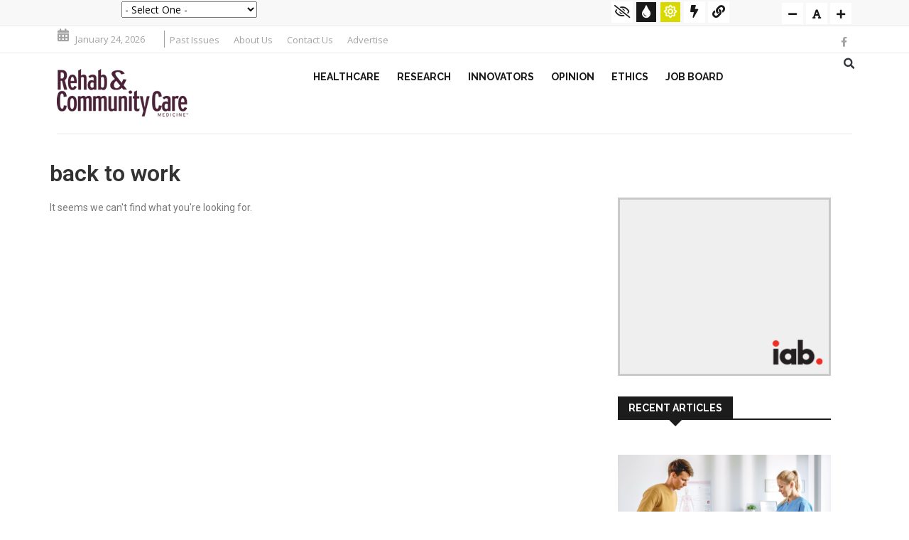

--- FILE ---
content_type: text/html; charset=UTF-8
request_url: https://www.rehabmagazine.ca/back-to-work/
body_size: 18645
content:
<!DOCTYPE html>
<html lang="en-US">
<head>
	<meta charset="UTF-8">
	<meta name="viewport" content="width=device-width, initial-scale=1.0, viewport-fit=cover" />		<meta name='robots' content='index, follow, max-image-preview:large, max-snippet:-1, max-video-preview:-1' />
	<style>img:is([sizes="auto" i], [sizes^="auto," i]) { contain-intrinsic-size: 3000px 1500px }</style>
	
	<!-- This site is optimized with the Yoast SEO plugin v26.1.1 - https://yoast.com/wordpress/plugins/seo/ -->
	<title>back to work Archives - Rehab &amp; Community Care Medicine Magazine</title><link rel="stylesheet" href="https://fonts.googleapis.com/css?family=Open%2BSans%3A300%2C400%2C600%2C700%7CArimo%3A400%2C700%7COpen%20Sans%3A300%2C400%2C500%2C600%2C700%2C800%2C300italic%2C400italic%2C500italic%2C600italic%2C700italic%2C800italic%7CRaleway%3A100%2C200%2C300%2C400%2C500%2C600%2C700%2C800%2C900%2C100italic%2C200italic%2C300italic%2C400italic%2C500italic%2C600italic%2C700italic%2C800italic%2C900italic%7CRoboto%3A100%2C100italic%2C200%2C200italic%2C300%2C300italic%2C400%2C400italic%2C500%2C500italic%2C600%2C600italic%2C700%2C700italic%2C800%2C800italic%2C900%2C900italic%7CRoboto%20Slab%3A100%2C100italic%2C200%2C200italic%2C300%2C300italic%2C400%2C400italic%2C500%2C500italic%2C600%2C600italic%2C700%2C700italic%2C800%2C800italic%2C900%2C900italic%7CRaleway%3A100%2C100italic%2C200%2C200italic%2C300%2C300italic%2C400%2C400italic%2C500%2C500italic%2C600%2C600italic%2C700%2C700italic%2C800%2C800italic%2C900%2C900italic%7COpen%20Sans%3A100%2C100italic%2C200%2C200italic%2C300%2C300italic%2C400%2C400italic%2C500%2C500italic%2C600%2C600italic%2C700%2C700italic%2C800%2C800italic%2C900%2C900italic&subset=" />
	<link rel="canonical" href="https://www.rehabmagazine.ca/back-to-work/" />
	<meta property="og:locale" content="en_US" />
	<meta property="og:type" content="article" />
	<meta property="og:title" content="back to work Archives - Rehab &amp; Community Care Medicine Magazine" />
	<meta property="og:url" content="https://www.rehabmagazine.ca/back-to-work/" />
	<meta property="og:site_name" content="Rehab &amp; Community Care Medicine Magazine" />
	<script type="application/ld+json" class="yoast-schema-graph">{"@context":"https://schema.org","@graph":[{"@type":"CollectionPage","@id":"https://www.rehabmagazine.ca/back-to-work/","url":"https://www.rehabmagazine.ca/back-to-work/","name":"back to work Archives - Rehab &amp; Community Care Medicine Magazine","isPartOf":{"@id":"https://www.rehabmagazine.ca/#website"},"breadcrumb":{"@id":"https://www.rehabmagazine.ca/back-to-work/#breadcrumb"},"inLanguage":"en-US"},{"@type":"BreadcrumbList","@id":"https://www.rehabmagazine.ca/back-to-work/#breadcrumb","itemListElement":[{"@type":"ListItem","position":1,"name":"Home","item":"https://www.rehabmagazine.ca/"},{"@type":"ListItem","position":2,"name":"back to work"}]},{"@type":"WebSite","@id":"https://www.rehabmagazine.ca/#website","url":"https://www.rehabmagazine.ca/","name":"Rehab &amp; Community Care Medicine Magazine","description":"Canada&#039;s national journal for health care professionals who are involved in the selection, recommendation and prescription of products and services for: • rehabilitation • home health care • gerontology • paediatrics • long term care • self care and wellness","potentialAction":[{"@type":"SearchAction","target":{"@type":"EntryPoint","urlTemplate":"https://www.rehabmagazine.ca/?s={search_term_string}"},"query-input":{"@type":"PropertyValueSpecification","valueRequired":true,"valueName":"search_term_string"}}],"inLanguage":"en-US"}]}</script>
	<!-- / Yoast SEO plugin. -->


<link rel='dns-prefetch' href='//platform-api.sharethis.com' />
<link rel='dns-prefetch' href='//maxcdn.bootstrapcdn.com' />
<link rel='dns-prefetch' href='//fonts.googleapis.com' />
<link rel='preconnect' href='https://fonts.gstatic.com' crossorigin />
<link rel="alternate" type="application/rss+xml" title="Rehab &amp; Community Care Medicine Magazine &raquo; Feed" href="https://www.rehabmagazine.ca/feed/" />
<link rel="alternate" type="application/rss+xml" title="Rehab &amp; Community Care Medicine Magazine &raquo; Comments Feed" href="https://www.rehabmagazine.ca/comments/feed/" />
<link rel="alternate" type="application/rss+xml" title="Rehab &amp; Community Care Medicine Magazine &raquo; back to work Category Feed" href="https://www.rehabmagazine.ca/back-to-work/feed/" />
		<!-- This site uses the Google Analytics by MonsterInsights plugin v9.11.1 - Using Analytics tracking - https://www.monsterinsights.com/ -->
							<script src="//www.googletagmanager.com/gtag/js?id=G-D6FCF8NN4Z"  data-cfasync="false" data-wpfc-render="false" type="text/javascript" async></script>
			<script data-cfasync="false" data-wpfc-render="false" type="text/javascript">
				var mi_version = '9.11.1';
				var mi_track_user = true;
				var mi_no_track_reason = '';
								var MonsterInsightsDefaultLocations = {"page_location":"https:\/\/www.rehabmagazine.ca\/back-to-work\/"};
								if ( typeof MonsterInsightsPrivacyGuardFilter === 'function' ) {
					var MonsterInsightsLocations = (typeof MonsterInsightsExcludeQuery === 'object') ? MonsterInsightsPrivacyGuardFilter( MonsterInsightsExcludeQuery ) : MonsterInsightsPrivacyGuardFilter( MonsterInsightsDefaultLocations );
				} else {
					var MonsterInsightsLocations = (typeof MonsterInsightsExcludeQuery === 'object') ? MonsterInsightsExcludeQuery : MonsterInsightsDefaultLocations;
				}

								var disableStrs = [
										'ga-disable-G-D6FCF8NN4Z',
									];

				/* Function to detect opted out users */
				function __gtagTrackerIsOptedOut() {
					for (var index = 0; index < disableStrs.length; index++) {
						if (document.cookie.indexOf(disableStrs[index] + '=true') > -1) {
							return true;
						}
					}

					return false;
				}

				/* Disable tracking if the opt-out cookie exists. */
				if (__gtagTrackerIsOptedOut()) {
					for (var index = 0; index < disableStrs.length; index++) {
						window[disableStrs[index]] = true;
					}
				}

				/* Opt-out function */
				function __gtagTrackerOptout() {
					for (var index = 0; index < disableStrs.length; index++) {
						document.cookie = disableStrs[index] + '=true; expires=Thu, 31 Dec 2099 23:59:59 UTC; path=/';
						window[disableStrs[index]] = true;
					}
				}

				if ('undefined' === typeof gaOptout) {
					function gaOptout() {
						__gtagTrackerOptout();
					}
				}
								window.dataLayer = window.dataLayer || [];

				window.MonsterInsightsDualTracker = {
					helpers: {},
					trackers: {},
				};
				if (mi_track_user) {
					function __gtagDataLayer() {
						dataLayer.push(arguments);
					}

					function __gtagTracker(type, name, parameters) {
						if (!parameters) {
							parameters = {};
						}

						if (parameters.send_to) {
							__gtagDataLayer.apply(null, arguments);
							return;
						}

						if (type === 'event') {
														parameters.send_to = monsterinsights_frontend.v4_id;
							var hookName = name;
							if (typeof parameters['event_category'] !== 'undefined') {
								hookName = parameters['event_category'] + ':' + name;
							}

							if (typeof MonsterInsightsDualTracker.trackers[hookName] !== 'undefined') {
								MonsterInsightsDualTracker.trackers[hookName](parameters);
							} else {
								__gtagDataLayer('event', name, parameters);
							}
							
						} else {
							__gtagDataLayer.apply(null, arguments);
						}
					}

					__gtagTracker('js', new Date());
					__gtagTracker('set', {
						'developer_id.dZGIzZG': true,
											});
					if ( MonsterInsightsLocations.page_location ) {
						__gtagTracker('set', MonsterInsightsLocations);
					}
										__gtagTracker('config', 'G-D6FCF8NN4Z', {"forceSSL":"true","link_attribution":"true"} );
										window.gtag = __gtagTracker;										(function () {
						/* https://developers.google.com/analytics/devguides/collection/analyticsjs/ */
						/* ga and __gaTracker compatibility shim. */
						var noopfn = function () {
							return null;
						};
						var newtracker = function () {
							return new Tracker();
						};
						var Tracker = function () {
							return null;
						};
						var p = Tracker.prototype;
						p.get = noopfn;
						p.set = noopfn;
						p.send = function () {
							var args = Array.prototype.slice.call(arguments);
							args.unshift('send');
							__gaTracker.apply(null, args);
						};
						var __gaTracker = function () {
							var len = arguments.length;
							if (len === 0) {
								return;
							}
							var f = arguments[len - 1];
							if (typeof f !== 'object' || f === null || typeof f.hitCallback !== 'function') {
								if ('send' === arguments[0]) {
									var hitConverted, hitObject = false, action;
									if ('event' === arguments[1]) {
										if ('undefined' !== typeof arguments[3]) {
											hitObject = {
												'eventAction': arguments[3],
												'eventCategory': arguments[2],
												'eventLabel': arguments[4],
												'value': arguments[5] ? arguments[5] : 1,
											}
										}
									}
									if ('pageview' === arguments[1]) {
										if ('undefined' !== typeof arguments[2]) {
											hitObject = {
												'eventAction': 'page_view',
												'page_path': arguments[2],
											}
										}
									}
									if (typeof arguments[2] === 'object') {
										hitObject = arguments[2];
									}
									if (typeof arguments[5] === 'object') {
										Object.assign(hitObject, arguments[5]);
									}
									if ('undefined' !== typeof arguments[1].hitType) {
										hitObject = arguments[1];
										if ('pageview' === hitObject.hitType) {
											hitObject.eventAction = 'page_view';
										}
									}
									if (hitObject) {
										action = 'timing' === arguments[1].hitType ? 'timing_complete' : hitObject.eventAction;
										hitConverted = mapArgs(hitObject);
										__gtagTracker('event', action, hitConverted);
									}
								}
								return;
							}

							function mapArgs(args) {
								var arg, hit = {};
								var gaMap = {
									'eventCategory': 'event_category',
									'eventAction': 'event_action',
									'eventLabel': 'event_label',
									'eventValue': 'event_value',
									'nonInteraction': 'non_interaction',
									'timingCategory': 'event_category',
									'timingVar': 'name',
									'timingValue': 'value',
									'timingLabel': 'event_label',
									'page': 'page_path',
									'location': 'page_location',
									'title': 'page_title',
									'referrer' : 'page_referrer',
								};
								for (arg in args) {
																		if (!(!args.hasOwnProperty(arg) || !gaMap.hasOwnProperty(arg))) {
										hit[gaMap[arg]] = args[arg];
									} else {
										hit[arg] = args[arg];
									}
								}
								return hit;
							}

							try {
								f.hitCallback();
							} catch (ex) {
							}
						};
						__gaTracker.create = newtracker;
						__gaTracker.getByName = newtracker;
						__gaTracker.getAll = function () {
							return [];
						};
						__gaTracker.remove = noopfn;
						__gaTracker.loaded = true;
						window['__gaTracker'] = __gaTracker;
					})();
									} else {
										console.log("");
					(function () {
						function __gtagTracker() {
							return null;
						}

						window['__gtagTracker'] = __gtagTracker;
						window['gtag'] = __gtagTracker;
					})();
									}
			</script>
							<!-- / Google Analytics by MonsterInsights -->
		<style id='wp-emoji-styles-inline-css' type='text/css'>

	img.wp-smiley, img.emoji {
		display: inline !important;
		border: none !important;
		box-shadow: none !important;
		height: 1em !important;
		width: 1em !important;
		margin: 0 0.07em !important;
		vertical-align: -0.1em !important;
		background: none !important;
		padding: 0 !important;
	}
</style>
<link rel='stylesheet' id='wp-block-library-css' href='https://www.rehabmagazine.ca/wp-includes/css/dist/block-library/style.min.css?ver=6.8.3' type='text/css' media='all' />
<style id='wp-block-library-theme-inline-css' type='text/css'>
.wp-block-audio :where(figcaption){color:#555;font-size:13px;text-align:center}.is-dark-theme .wp-block-audio :where(figcaption){color:#ffffffa6}.wp-block-audio{margin:0 0 1em}.wp-block-code{border:1px solid #ccc;border-radius:4px;font-family:Menlo,Consolas,monaco,monospace;padding:.8em 1em}.wp-block-embed :where(figcaption){color:#555;font-size:13px;text-align:center}.is-dark-theme .wp-block-embed :where(figcaption){color:#ffffffa6}.wp-block-embed{margin:0 0 1em}.blocks-gallery-caption{color:#555;font-size:13px;text-align:center}.is-dark-theme .blocks-gallery-caption{color:#ffffffa6}:root :where(.wp-block-image figcaption){color:#555;font-size:13px;text-align:center}.is-dark-theme :root :where(.wp-block-image figcaption){color:#ffffffa6}.wp-block-image{margin:0 0 1em}.wp-block-pullquote{border-bottom:4px solid;border-top:4px solid;color:currentColor;margin-bottom:1.75em}.wp-block-pullquote cite,.wp-block-pullquote footer,.wp-block-pullquote__citation{color:currentColor;font-size:.8125em;font-style:normal;text-transform:uppercase}.wp-block-quote{border-left:.25em solid;margin:0 0 1.75em;padding-left:1em}.wp-block-quote cite,.wp-block-quote footer{color:currentColor;font-size:.8125em;font-style:normal;position:relative}.wp-block-quote:where(.has-text-align-right){border-left:none;border-right:.25em solid;padding-left:0;padding-right:1em}.wp-block-quote:where(.has-text-align-center){border:none;padding-left:0}.wp-block-quote.is-large,.wp-block-quote.is-style-large,.wp-block-quote:where(.is-style-plain){border:none}.wp-block-search .wp-block-search__label{font-weight:700}.wp-block-search__button{border:1px solid #ccc;padding:.375em .625em}:where(.wp-block-group.has-background){padding:1.25em 2.375em}.wp-block-separator.has-css-opacity{opacity:.4}.wp-block-separator{border:none;border-bottom:2px solid;margin-left:auto;margin-right:auto}.wp-block-separator.has-alpha-channel-opacity{opacity:1}.wp-block-separator:not(.is-style-wide):not(.is-style-dots){width:100px}.wp-block-separator.has-background:not(.is-style-dots){border-bottom:none;height:1px}.wp-block-separator.has-background:not(.is-style-wide):not(.is-style-dots){height:2px}.wp-block-table{margin:0 0 1em}.wp-block-table td,.wp-block-table th{word-break:normal}.wp-block-table :where(figcaption){color:#555;font-size:13px;text-align:center}.is-dark-theme .wp-block-table :where(figcaption){color:#ffffffa6}.wp-block-video :where(figcaption){color:#555;font-size:13px;text-align:center}.is-dark-theme .wp-block-video :where(figcaption){color:#ffffffa6}.wp-block-video{margin:0 0 1em}:root :where(.wp-block-template-part.has-background){margin-bottom:0;margin-top:0;padding:1.25em 2.375em}
</style>
<style id='classic-theme-styles-inline-css' type='text/css'>
/*! This file is auto-generated */
.wp-block-button__link{color:#fff;background-color:#32373c;border-radius:9999px;box-shadow:none;text-decoration:none;padding:calc(.667em + 2px) calc(1.333em + 2px);font-size:1.125em}.wp-block-file__button{background:#32373c;color:#fff;text-decoration:none}
</style>
<style id='global-styles-inline-css' type='text/css'>
:root{--wp--preset--aspect-ratio--square: 1;--wp--preset--aspect-ratio--4-3: 4/3;--wp--preset--aspect-ratio--3-4: 3/4;--wp--preset--aspect-ratio--3-2: 3/2;--wp--preset--aspect-ratio--2-3: 2/3;--wp--preset--aspect-ratio--16-9: 16/9;--wp--preset--aspect-ratio--9-16: 9/16;--wp--preset--color--black: #000000;--wp--preset--color--cyan-bluish-gray: #abb8c3;--wp--preset--color--white: #ffffff;--wp--preset--color--pale-pink: #f78da7;--wp--preset--color--vivid-red: #cf2e2e;--wp--preset--color--luminous-vivid-orange: #ff6900;--wp--preset--color--luminous-vivid-amber: #fcb900;--wp--preset--color--light-green-cyan: #7bdcb5;--wp--preset--color--vivid-green-cyan: #00d084;--wp--preset--color--pale-cyan-blue: #8ed1fc;--wp--preset--color--vivid-cyan-blue: #0693e3;--wp--preset--color--vivid-purple: #9b51e0;--wp--preset--gradient--vivid-cyan-blue-to-vivid-purple: linear-gradient(135deg,rgba(6,147,227,1) 0%,rgb(155,81,224) 100%);--wp--preset--gradient--light-green-cyan-to-vivid-green-cyan: linear-gradient(135deg,rgb(122,220,180) 0%,rgb(0,208,130) 100%);--wp--preset--gradient--luminous-vivid-amber-to-luminous-vivid-orange: linear-gradient(135deg,rgba(252,185,0,1) 0%,rgba(255,105,0,1) 100%);--wp--preset--gradient--luminous-vivid-orange-to-vivid-red: linear-gradient(135deg,rgba(255,105,0,1) 0%,rgb(207,46,46) 100%);--wp--preset--gradient--very-light-gray-to-cyan-bluish-gray: linear-gradient(135deg,rgb(238,238,238) 0%,rgb(169,184,195) 100%);--wp--preset--gradient--cool-to-warm-spectrum: linear-gradient(135deg,rgb(74,234,220) 0%,rgb(151,120,209) 20%,rgb(207,42,186) 40%,rgb(238,44,130) 60%,rgb(251,105,98) 80%,rgb(254,248,76) 100%);--wp--preset--gradient--blush-light-purple: linear-gradient(135deg,rgb(255,206,236) 0%,rgb(152,150,240) 100%);--wp--preset--gradient--blush-bordeaux: linear-gradient(135deg,rgb(254,205,165) 0%,rgb(254,45,45) 50%,rgb(107,0,62) 100%);--wp--preset--gradient--luminous-dusk: linear-gradient(135deg,rgb(255,203,112) 0%,rgb(199,81,192) 50%,rgb(65,88,208) 100%);--wp--preset--gradient--pale-ocean: linear-gradient(135deg,rgb(255,245,203) 0%,rgb(182,227,212) 50%,rgb(51,167,181) 100%);--wp--preset--gradient--electric-grass: linear-gradient(135deg,rgb(202,248,128) 0%,rgb(113,206,126) 100%);--wp--preset--gradient--midnight: linear-gradient(135deg,rgb(2,3,129) 0%,rgb(40,116,252) 100%);--wp--preset--font-size--small: 13px;--wp--preset--font-size--medium: 20px;--wp--preset--font-size--large: 36px;--wp--preset--font-size--x-large: 42px;--wp--preset--spacing--20: 0.44rem;--wp--preset--spacing--30: 0.67rem;--wp--preset--spacing--40: 1rem;--wp--preset--spacing--50: 1.5rem;--wp--preset--spacing--60: 2.25rem;--wp--preset--spacing--70: 3.38rem;--wp--preset--spacing--80: 5.06rem;--wp--preset--shadow--natural: 6px 6px 9px rgba(0, 0, 0, 0.2);--wp--preset--shadow--deep: 12px 12px 50px rgba(0, 0, 0, 0.4);--wp--preset--shadow--sharp: 6px 6px 0px rgba(0, 0, 0, 0.2);--wp--preset--shadow--outlined: 6px 6px 0px -3px rgba(255, 255, 255, 1), 6px 6px rgba(0, 0, 0, 1);--wp--preset--shadow--crisp: 6px 6px 0px rgba(0, 0, 0, 1);}:where(.is-layout-flex){gap: 0.5em;}:where(.is-layout-grid){gap: 0.5em;}body .is-layout-flex{display: flex;}.is-layout-flex{flex-wrap: wrap;align-items: center;}.is-layout-flex > :is(*, div){margin: 0;}body .is-layout-grid{display: grid;}.is-layout-grid > :is(*, div){margin: 0;}:where(.wp-block-columns.is-layout-flex){gap: 2em;}:where(.wp-block-columns.is-layout-grid){gap: 2em;}:where(.wp-block-post-template.is-layout-flex){gap: 1.25em;}:where(.wp-block-post-template.is-layout-grid){gap: 1.25em;}.has-black-color{color: var(--wp--preset--color--black) !important;}.has-cyan-bluish-gray-color{color: var(--wp--preset--color--cyan-bluish-gray) !important;}.has-white-color{color: var(--wp--preset--color--white) !important;}.has-pale-pink-color{color: var(--wp--preset--color--pale-pink) !important;}.has-vivid-red-color{color: var(--wp--preset--color--vivid-red) !important;}.has-luminous-vivid-orange-color{color: var(--wp--preset--color--luminous-vivid-orange) !important;}.has-luminous-vivid-amber-color{color: var(--wp--preset--color--luminous-vivid-amber) !important;}.has-light-green-cyan-color{color: var(--wp--preset--color--light-green-cyan) !important;}.has-vivid-green-cyan-color{color: var(--wp--preset--color--vivid-green-cyan) !important;}.has-pale-cyan-blue-color{color: var(--wp--preset--color--pale-cyan-blue) !important;}.has-vivid-cyan-blue-color{color: var(--wp--preset--color--vivid-cyan-blue) !important;}.has-vivid-purple-color{color: var(--wp--preset--color--vivid-purple) !important;}.has-black-background-color{background-color: var(--wp--preset--color--black) !important;}.has-cyan-bluish-gray-background-color{background-color: var(--wp--preset--color--cyan-bluish-gray) !important;}.has-white-background-color{background-color: var(--wp--preset--color--white) !important;}.has-pale-pink-background-color{background-color: var(--wp--preset--color--pale-pink) !important;}.has-vivid-red-background-color{background-color: var(--wp--preset--color--vivid-red) !important;}.has-luminous-vivid-orange-background-color{background-color: var(--wp--preset--color--luminous-vivid-orange) !important;}.has-luminous-vivid-amber-background-color{background-color: var(--wp--preset--color--luminous-vivid-amber) !important;}.has-light-green-cyan-background-color{background-color: var(--wp--preset--color--light-green-cyan) !important;}.has-vivid-green-cyan-background-color{background-color: var(--wp--preset--color--vivid-green-cyan) !important;}.has-pale-cyan-blue-background-color{background-color: var(--wp--preset--color--pale-cyan-blue) !important;}.has-vivid-cyan-blue-background-color{background-color: var(--wp--preset--color--vivid-cyan-blue) !important;}.has-vivid-purple-background-color{background-color: var(--wp--preset--color--vivid-purple) !important;}.has-black-border-color{border-color: var(--wp--preset--color--black) !important;}.has-cyan-bluish-gray-border-color{border-color: var(--wp--preset--color--cyan-bluish-gray) !important;}.has-white-border-color{border-color: var(--wp--preset--color--white) !important;}.has-pale-pink-border-color{border-color: var(--wp--preset--color--pale-pink) !important;}.has-vivid-red-border-color{border-color: var(--wp--preset--color--vivid-red) !important;}.has-luminous-vivid-orange-border-color{border-color: var(--wp--preset--color--luminous-vivid-orange) !important;}.has-luminous-vivid-amber-border-color{border-color: var(--wp--preset--color--luminous-vivid-amber) !important;}.has-light-green-cyan-border-color{border-color: var(--wp--preset--color--light-green-cyan) !important;}.has-vivid-green-cyan-border-color{border-color: var(--wp--preset--color--vivid-green-cyan) !important;}.has-pale-cyan-blue-border-color{border-color: var(--wp--preset--color--pale-cyan-blue) !important;}.has-vivid-cyan-blue-border-color{border-color: var(--wp--preset--color--vivid-cyan-blue) !important;}.has-vivid-purple-border-color{border-color: var(--wp--preset--color--vivid-purple) !important;}.has-vivid-cyan-blue-to-vivid-purple-gradient-background{background: var(--wp--preset--gradient--vivid-cyan-blue-to-vivid-purple) !important;}.has-light-green-cyan-to-vivid-green-cyan-gradient-background{background: var(--wp--preset--gradient--light-green-cyan-to-vivid-green-cyan) !important;}.has-luminous-vivid-amber-to-luminous-vivid-orange-gradient-background{background: var(--wp--preset--gradient--luminous-vivid-amber-to-luminous-vivid-orange) !important;}.has-luminous-vivid-orange-to-vivid-red-gradient-background{background: var(--wp--preset--gradient--luminous-vivid-orange-to-vivid-red) !important;}.has-very-light-gray-to-cyan-bluish-gray-gradient-background{background: var(--wp--preset--gradient--very-light-gray-to-cyan-bluish-gray) !important;}.has-cool-to-warm-spectrum-gradient-background{background: var(--wp--preset--gradient--cool-to-warm-spectrum) !important;}.has-blush-light-purple-gradient-background{background: var(--wp--preset--gradient--blush-light-purple) !important;}.has-blush-bordeaux-gradient-background{background: var(--wp--preset--gradient--blush-bordeaux) !important;}.has-luminous-dusk-gradient-background{background: var(--wp--preset--gradient--luminous-dusk) !important;}.has-pale-ocean-gradient-background{background: var(--wp--preset--gradient--pale-ocean) !important;}.has-electric-grass-gradient-background{background: var(--wp--preset--gradient--electric-grass) !important;}.has-midnight-gradient-background{background: var(--wp--preset--gradient--midnight) !important;}.has-small-font-size{font-size: var(--wp--preset--font-size--small) !important;}.has-medium-font-size{font-size: var(--wp--preset--font-size--medium) !important;}.has-large-font-size{font-size: var(--wp--preset--font-size--large) !important;}.has-x-large-font-size{font-size: var(--wp--preset--font-size--x-large) !important;}
:where(.wp-block-post-template.is-layout-flex){gap: 1.25em;}:where(.wp-block-post-template.is-layout-grid){gap: 1.25em;}
:where(.wp-block-columns.is-layout-flex){gap: 2em;}:where(.wp-block-columns.is-layout-grid){gap: 2em;}
:root :where(.wp-block-pullquote){font-size: 1.5em;line-height: 1.6;}
</style>
<link rel='stylesheet' id='fontawsome-css' href='//maxcdn.bootstrapcdn.com/font-awesome/4.6.3/css/font-awesome.min.css?ver=1.0.5' type='text/css' media='all' />
<link rel='stylesheet' id='sogo_accessibility-css' href='https://www.rehabmagazine.ca/wp-content/plugins/sogo-accessibility/public/css/sogo-accessibility-public.css?ver=1.0.5' type='text/css' media='all' />

<link rel='stylesheet' id='bootstrap-css' href='https://www.rehabmagazine.ca/wp-content/themes/news247/css/bootstrap.min.css?ver=all' type='text/css' media='all' />
<link rel='stylesheet' id='font-awesome-css' href='https://www.rehabmagazine.ca/wp-content/plugins/elementor/assets/lib/font-awesome/css/font-awesome.min.css?ver=4.7.0' type='text/css' media='all' />
<link rel='stylesheet' id='news247-wp-css' href='https://www.rehabmagazine.ca/wp-content/themes/news247/css/bootstrap-wp.css?ver=all' type='text/css' media='all' />
<link rel='stylesheet' id='magnific-popup-css' href='https://www.rehabmagazine.ca/wp-content/themes/news247/css/magnific-popup.css?ver=all' type='text/css' media='all' />
<link rel='stylesheet' id='owl.theme.default-css' href='https://www.rehabmagazine.ca/wp-content/themes/news247/css/owl.theme.default.css?ver=all' type='text/css' media='all' />
<link rel='stylesheet' id='lightbox-css' href='https://www.rehabmagazine.ca/wp-content/themes/news247/css/lightbox.css?ver=all' type='text/css' media='all' />
<link rel='stylesheet' id='news247-style-css' href='https://www.rehabmagazine.ca/wp-content/themes/news247-child/style.css?ver=6.8.3' type='text/css' media='all' />
<style id='news247-style-inline-css' type='text/css'>
.site-nav-inner{text-align:center;}.logo-header-inner{text-align:left;}a, a:visited, a:focus,.topbar .top-menu li a:hover,
                ul.main-menu>li:hover>a,
                ul.main-menu li ul li:hover > a,.navbar-header .navbar-toggle .menu-text:hover,
                .nav-solid ul.navbar-nav > li:hover > a, .nav-solid ul.navbar-nav > li.active > a,
                .blog-entry-footer a:hover,.blog-share-button ul li a:hover,.copyright-info i,
                .widget ul.nav>li>a:hover,.post-meta span i,.more-link:hover, .social-icons a:hover,
                .entry-header .page-title a:hover,.post-navigation span:hover,.post-navigation h3:hover,
                .authors-social a:hover,.related-item-content .border-overlay-content .post-cat a,
                .related-post .entry-title a:hover,.related-post .post-cat a:hover,
                .recent-posts .post-info .entry-title a:hover,
                .sidebar .widget_categories ul.nav  li:hover a,.sidebar .widget_archive ul li:hover a,
                .sidebar .widget_pages  ul li:hover a,.sidebar .widget_meta  ul li:hover a,
                .sidebar .widget_recent_comments  ul li:hover a,.sidebar .widget_recent_entries  ul li:hover a,
                .border-overlay-content .entry-title a:hover,
                .border-overlay-content .post-cat a:hover,.slider-content .post-cat a:hover,
                .slider-content .entry-title a:hover,.top-social li a:hover,
                .header .top-social li a:hover,.blog-header h2.page-title a:hover,
                a.more-link,.entry-meta .entry-meta-list i,.entry-comment a:hover,
                .social-button li a:hover,.nav-search:hover,.promo-center-content h3:hover a,
                .entry-post-meta .publish-date a:hover,
                #responsive-menu ul li a:hover,.owl-theme .owl-nav .owl-prev,.owl-theme .owl-nav .owl-next,
                .box-slider-meta .comment a:hover,.box-slider-meta .author a:hover,
                .most-meta-category a,.most-view-item-content .entry-title a:hover,
                .editor-meta-category a:hover,.ediotr-grid-content .entry-title a:hover,
                .editor-box-meta .author a:hover,.entry-blog .entry-post-title a:hover,
                .entry-post-footer-wrap a.readmore-blog:hover,

                .woocommerce ul.products li.product .woocommerce-loop-product__title:hover,

                .entry-post-footer-wrap span a:hover,.recent-posts-widget .post-info .entry-title a:hover,
                .recent-posts-widget .post-info .post-title a:hover,
                .editor-item-content-info h4 a:hover,ul.main-menu li > ul li.current-menu-parent > a,
                ul.main-menu > li.current-menu-ancestor > a,.footerbottom-widget .social-button-widget li a i:hover,
                .post-block-style .post-title a:hover,#wp-megamenu-primary > .wpmm-nav-wrap ul.wp-megamenu > li ul.wp-megamenu-sub-menu li
                .wpmm-vertical-tabs-nav ul li.active a,.topbar-nav li a:hover,
                .trending-bar.tickerbelowmenu .post-title a:hover{ color:#4a2237; }.category-meta-bg a:hover:before{ border-top-color:#4a2237; }#wp-megamenu-primary > .wpmm-nav-wrap .wp-megamenu >li > ul.wp-megamenu-sub-menu li.wpmm-type-widget > a:after{ border-bottom: 2px solid #4a2237; }#header-trigger:hover .icon-bar,
                .thw-offcanvas .nano > .nano-pane > .nano-slider,
                .navbar-header .navbar-toggle:hover .icon-bar,
                .sidebar .widget-title:before,
                .widget.widget_tag_cloud .tagcloud a:hover,.btn-newsletter input[type=submit],
                .slider-content.boxed .post-cat a,.slider-content.boxed .post-cat:before,
                .box-slider .owl-nav > div:hover,.owl-merge .owl-nav > div:hover,
                .column-slider .owl-nav > div:hover,.post-meta-category a,
                .home_page5 .main-content-inner .post-layout .post-meta-category a:hover,
                .entry-image .quote-link,
                .btn-primary,a.btn-primary,.myblog-newsltter input[type=submit],
                button, input[type=button], input[type=reset], input[type=submit],
                .wpcf7-form-control.wpcf7-submit,.paging-navigation .post-nav li>a,
                .paging-navigation .post-nav  li>span,.slider-layout-cats a:hover,
                .box-slider.owl-theme .owl-dots .owl-dot span,
                .slider-layout3-item-inner .slider-layout3-btn a:hover,.comment-navigation .nav-previous a,
                .comment-navigation .nav-next a,.blog-entry-summary .page-links span,
                .post-pagination ul li a:hover,.post-pagination ul li span.current,#post-loading-button:hover,
                .latest-cats.random-clor-cats a,#post-loading-button,.owl-theme .owl-nav .owl-prev:hover,.owl-theme .owl-nav .owl-next:hover,
                .owl-theme .owl-dots .owl-dot.active span, .owl-theme .owl-dots .owl-dot:hover span,
                .search-newsletter .newsletter-subscribe a:hover,.footer-widget .widget-title:after,
                .meta-category.feature-cats a,.editor-item-content .most-meta-category a,
                .sidebar .widget-title:after,.category-meta-bg a:hover,

                    .woocommerce ul.products li.product .button,.woocommerce ul.products li.product .added_to_cart,
                    .woocommerce nav.woocommerce-pagination ul li a:focus, .woocommerce nav.woocommerce-pagination ul li a:hover, .woocommerce nav.woocommerce-pagination ul li span.current,
                    .woocommerce #respond input#submit.alt, .woocommerce a.button.alt, .woocommerce button.button.alt, .woocommerce input.button.alt,
                    .woocommerce #respond input#submit, .woocommerce a.button, .woocommerce button.button, .woocommerce input.button,

                    .entry-content a.readmore-blog,.ts-common-nav,.tp-control a,
                    .recent-posts-widget .posts-thumb .category-meta-bg a:hover,
.recent-posts-widget .post-info-full .category-meta-bg a:hover,
.single-entry-blog3 .category-meta-bg a:hover,.trending-title,.pb-common-nav:hover,.ps-common-nav:hover,
.menubelow.menudarkstyle #wp-megamenu-primary > .wpmm-nav-wrap ul.wp-megamenu > li.current-menu-ancestor,
.menubelow.menudarkstyle #wp-megamenu-primary > .wpmm-nav-wrap ul.wp-megamenu > li:hover,
.menu-menuwithlogodark #wp-megamenu-primary >
.wpmm-nav-wrap ul.wp-megamenu > li.current-menu-ancestor > a,
.menu-menuwithlogodark #wp-megamenu-primary >
.wpmm-nav-wrap ul.wp-megamenu > li:hover > a,#back-to-top .btn.btn-primary:hover,blockquote:before{ background-color:#4a2237; }.latest-course-control a:hover,
                a.slider-layout-btn:hover,.slider-layout3-item-inner .slider-layout3-btn a:hover { border-color:#4a2237; }.menubelow .thw-menubar > .row,
                .thw-menubar-wrap.menuabove{border-top:  3px solid #4a2237; }.trending-title:before{border-top:  7px solid #4a2237; }#home-search{border-top: 2px solid #4a2237; }ul.main-menu>li:hover>a:before,ul.main-menu>li.current-menu-item>a:before,
                #wp-megamenu-primary > .wpmm-nav-wrap ul.wp-megamenu > li.current-menu-ancestor > a:before,
                #wp-megamenu-primary > .wpmm-nav-wrap ul.wp-megamenu > li.current-menu-item > a:before,
                #wp-megamenu-primary > .wpmm-nav-wrap ul.wp-megamenu > li:hover > a:before{border-color: #4a2237; }a:hover,a.more-link,.most-meta-category a:hover{ color:#4a2237; }.form-submit .btn.btn-primary:hover,.post-meta-category a:hover,
              a.btn-primary:hover,.btn-primary:hover,.myblog-newsltter input[type=submit]:hover,
                button, input[type=button]:hover, input[type=reset]:hover,
                input[type=submit]:hover,.wpcf7-form-control.wpcf7-submit:hover,
                .paging-navigation .post-nav li>a:hover, .paging-navigation .post-nav  li>span:hover,
                .comment-navigation .nav-previous a:hover,
                .comment-navigation .nav-next a:hover,
                #post-loading-button:hover,.latest-cats.random-clor-cats a:hover,
                .meta-category.feature-cats a:hover,.editor-item-content .most-meta-category a:hover,
                .category-meta-bg a:hover,

                            .woocommerce ul.products li.product .button:hover,
                    .woocommerce ul.products li.product .added_to_cart:hover,
                    .woocommerce #respond input#submit.alt:hover, .woocommerce a.button.alt:hover, .woocommerce button.button.alt:hover, .woocommerce input.button.alt:hover,
                    .woocommerce #respond input#submit:hover, .woocommerce a.button:hover, .woocommerce button.button:hover, .woocommerce input.button:hover,

                    .entry-content a.readmore-blog:hover,.ts-common-nav:hover,.tp-control a:hover{ background-color:#4a2237; }.thw-menubar-wrap{ background:#ffffff; }.tsnews-date, .top-menu li a,.social-button li a{ color:#a3a3a3; }.top-menu li a:hover,.social-button li a:hover{ color:#4a2237; }ul.main-menu>li>a,.thw-menubar .social-button li a,.thw-menubar .nav-search{ color:#1c1c1c; }ul.main-menu>li>a:hover,ul.main-menu > li.current-menu-item >a,
                ul.main-menu>li.current-menu-parent>a{ color:#4a2237; }ul.main-menu li ul li a{ color:#333333; }ul.main-menu li ul li a:hover,ul.main-menu li ul li.current-menu-item > a{ color:#4a2237; }.footer-column{ background:#f4f5f5; }.footer-column, .footer-column a, .footer-column .widget ul.nav>li>a,
                .footer-widget .recent-posts .post-info .entry-title a,.footer-widget .recent-posts-widget .post-info .entry-title a,
                .footer-widget .recent-posts-widget .post-meta time{ color:#a3a3a3; }.footer-widget .widget-title, .footerbottom-widget .widget-title{ color:#000000; }.footer-column a:hover, .footer-column .widget ul.nav>li>a:hover,
                .footer-widget .recent-posts .post-info .entry-title a:hover,.footer-widget .recent-posts-widget .post-info .entry-title a:hover{ color:#4a2237; }.copyright{ background:#4a2237; }.copyright, .footer-nav li a { color:#ffffff; }.copyright a:hover, .footer-nav li a:hover { color:#bbbbbb; }
</style>
<link rel='stylesheet' id='news247-responsive-css' href='https://www.rehabmagazine.ca/wp-content/themes/news247/css/responsive.css?ver=all' type='text/css' media='all' />
<link rel='stylesheet' id='news247-gutenberg-editor-styles-css' href='https://www.rehabmagazine.ca/wp-content/themes/news247/css/gutenberg-custom.css?ver=all' type='text/css' media='all' />
<link rel='stylesheet' id='elementor-frontend-css' href='https://www.rehabmagazine.ca/wp-content/plugins/elementor/assets/css/frontend.min.css?ver=3.32.4' type='text/css' media='all' />
<link rel='stylesheet' id='widget-heading-css' href='https://www.rehabmagazine.ca/wp-content/plugins/elementor/assets/css/widget-heading.min.css?ver=3.32.4' type='text/css' media='all' />
<link rel='stylesheet' id='widget-nav-menu-css' href='https://www.rehabmagazine.ca/wp-content/plugins/elementor-pro/assets/css/widget-nav-menu.min.css?ver=3.32.2' type='text/css' media='all' />
<link rel='stylesheet' id='widget-social-icons-css' href='https://www.rehabmagazine.ca/wp-content/plugins/elementor/assets/css/widget-social-icons.min.css?ver=3.32.4' type='text/css' media='all' />
<link rel='stylesheet' id='e-apple-webkit-css' href='https://www.rehabmagazine.ca/wp-content/plugins/elementor/assets/css/conditionals/apple-webkit.min.css?ver=3.32.4' type='text/css' media='all' />
<link rel='stylesheet' id='widget-image-css' href='https://www.rehabmagazine.ca/wp-content/plugins/elementor/assets/css/widget-image.min.css?ver=3.32.4' type='text/css' media='all' />
<link rel='stylesheet' id='widget-search-form-css' href='https://www.rehabmagazine.ca/wp-content/plugins/elementor-pro/assets/css/widget-search-form.min.css?ver=3.32.2' type='text/css' media='all' />
<link rel='stylesheet' id='elementor-icons-shared-0-css' href='https://www.rehabmagazine.ca/wp-content/plugins/elementor/assets/lib/font-awesome/css/fontawesome.min.css?ver=5.15.3' type='text/css' media='all' />
<link rel='stylesheet' id='elementor-icons-fa-solid-css' href='https://www.rehabmagazine.ca/wp-content/plugins/elementor/assets/lib/font-awesome/css/solid.min.css?ver=5.15.3' type='text/css' media='all' />
<link rel='stylesheet' id='widget-divider-css' href='https://www.rehabmagazine.ca/wp-content/plugins/elementor/assets/css/widget-divider.min.css?ver=3.32.4' type='text/css' media='all' />
<link rel='stylesheet' id='widget-form-css' href='https://www.rehabmagazine.ca/wp-content/plugins/elementor-pro/assets/css/widget-form.min.css?ver=3.32.2' type='text/css' media='all' />
<link rel='stylesheet' id='widget-icon-list-css' href='https://www.rehabmagazine.ca/wp-content/plugins/elementor/assets/css/widget-icon-list.min.css?ver=3.32.4' type='text/css' media='all' />
<link rel='stylesheet' id='widget-posts-css' href='https://www.rehabmagazine.ca/wp-content/plugins/elementor-pro/assets/css/widget-posts.min.css?ver=3.32.2' type='text/css' media='all' />
<link rel='stylesheet' id='elementor-icons-css' href='https://www.rehabmagazine.ca/wp-content/plugins/elementor/assets/lib/eicons/css/elementor-icons.min.css?ver=5.44.0' type='text/css' media='all' />
<link rel='stylesheet' id='elementor-post-5658-css' href='https://www.rehabmagazine.ca/wp-content/uploads/elementor/css/post-5658.css?ver=1767742053' type='text/css' media='all' />
<link rel='stylesheet' id='font-awesome-5-all-css' href='https://www.rehabmagazine.ca/wp-content/plugins/elementor/assets/lib/font-awesome/css/all.min.css?ver=3.32.4' type='text/css' media='all' />
<link rel='stylesheet' id='font-awesome-4-shim-css' href='https://www.rehabmagazine.ca/wp-content/plugins/elementor/assets/lib/font-awesome/css/v4-shims.min.css?ver=3.32.4' type='text/css' media='all' />
<link rel='stylesheet' id='elementor-post-3120-css' href='https://www.rehabmagazine.ca/wp-content/uploads/elementor/css/post-3120.css?ver=1767742054' type='text/css' media='all' />
<link rel='stylesheet' id='elementor-post-3124-css' href='https://www.rehabmagazine.ca/wp-content/uploads/elementor/css/post-3124.css?ver=1767742054' type='text/css' media='all' />
<link rel='stylesheet' id='elementor-post-3299-css' href='https://www.rehabmagazine.ca/wp-content/uploads/elementor/css/post-3299.css?ver=1767742602' type='text/css' media='all' />
<link rel='stylesheet' id='eael-general-css' href='https://www.rehabmagazine.ca/wp-content/plugins/essential-addons-for-elementor-lite/assets/front-end/css/view/general.min.css?ver=6.3.3' type='text/css' media='all' />
<link rel='stylesheet' id='parent-style-css' href='https://www.rehabmagazine.ca/wp-content/themes/news247/style.css?ver=6.8.3' type='text/css' media='all' />
<link rel='stylesheet' id='child-style-css' href='https://www.rehabmagazine.ca/wp-content/themes/news247-child/style.css?ver=6.8.3' type='text/css' media='all' />
<noscript></noscript>



<link rel='stylesheet' id='elementor-icons-fa-brands-css' href='https://www.rehabmagazine.ca/wp-content/plugins/elementor/assets/lib/font-awesome/css/brands.min.css?ver=5.15.3' type='text/css' media='all' />
<!--n2css--><!--n2js--><script type="text/javascript" src="https://www.rehabmagazine.ca/wp-content/plugins/google-analytics-for-wordpress/assets/js/frontend-gtag.min.js?ver=9.11.1" id="monsterinsights-frontend-script-js" async="async" data-wp-strategy="async"></script>
<script data-cfasync="false" data-wpfc-render="false" type="text/javascript" id='monsterinsights-frontend-script-js-extra'>/* <![CDATA[ */
var monsterinsights_frontend = {"js_events_tracking":"true","download_extensions":"doc,pdf,ppt,zip,xls,docx,pptx,xlsx","inbound_paths":"[{\"path\":\"\\\/go\\\/\",\"label\":\"affiliate\"},{\"path\":\"\\\/recommend\\\/\",\"label\":\"affiliate\"}]","home_url":"https:\/\/www.rehabmagazine.ca","hash_tracking":"false","v4_id":"G-D6FCF8NN4Z"};/* ]]> */
</script>
<script type="text/javascript" src="https://www.rehabmagazine.ca/wp-includes/js/jquery/jquery.min.js?ver=3.7.1" id="jquery-core-js"></script>
<script type="text/javascript" src="https://www.rehabmagazine.ca/wp-includes/js/jquery/jquery-migrate.min.js?ver=3.4.1" id="jquery-migrate-js"></script>
<script type="text/javascript" src="https://www.rehabmagazine.ca/wp-content/themes/news247/js/popper.min.js?ver=1" id="popper-js"></script>
<script type="text/javascript" src="https://www.rehabmagazine.ca/wp-content/themes/news247/js/bootstrap-wp.js?ver=1" id="bootstrapwp-js"></script>
<script type="text/javascript" id="news247-custom-js-extra">
/* <![CDATA[ */
var news247_ajax = {"ajax_url":"https:\/\/www.rehabmagazine.ca\/wp-admin\/admin-ajax.php"};
/* ]]> */
</script>
<script type="text/javascript" src="https://www.rehabmagazine.ca/wp-content/themes/news247/js/custom.js?ver=1" id="news247-custom-js"></script>
<script type="text/javascript" src="//platform-api.sharethis.com/js/sharethis.js?ver=6.8.3#property=5979503d1a124400114e5599&amp;product=inline-share-buttons" id="sharethis-js"></script>
<script type="text/javascript" src="https://www.rehabmagazine.ca/wp-content/plugins/elementor/assets/lib/font-awesome/js/v4-shims.min.js?ver=3.32.4" id="font-awesome-4-shim-js"></script>
<link rel="https://api.w.org/" href="https://www.rehabmagazine.ca/wp-json/" /><link rel="alternate" title="JSON" type="application/json" href="https://www.rehabmagazine.ca/wp-json/wp/v2/categories/103" /><link rel="EditURI" type="application/rsd+xml" title="RSD" href="https://www.rehabmagazine.ca/xmlrpc.php?rsd" />

<!-- This site is using AdRotate v5.7.3 Professional to display their advertisements - https://ajdg.solutions/ -->
<!-- AdRotate CSS -->
<style type="text/css" media="screen">
	.g { margin:0px; padding:0px; overflow:hidden; line-height:1; zoom:1; }
	.g img { height:auto; }
	.g-col { position:relative; float:left; }
	.g-col:first-child { margin-left: 0; }
	.g-col:last-child { margin-right: 0; }
	@media only screen and (max-width: 480px) {
		.g-col, .g-dyn, .g-single { width:100%; margin-left:0; margin-right:0; }
	}
</style>
<!-- /AdRotate CSS -->


		<!-- GA Google Analytics @ https://m0n.co/ga -->
		<script>
			(function(i,s,o,g,r,a,m){i['GoogleAnalyticsObject']=r;i[r]=i[r]||function(){
			(i[r].q=i[r].q||[]).push(arguments)},i[r].l=1*new Date();a=s.createElement(o),
			m=s.getElementsByTagName(o)[0];a.async=1;a.src=g;m.parentNode.insertBefore(a,m)
			})(window,document,'script','https://www.google-analytics.com/analytics.js','ga');
			ga('create', 'UA-26368716-1', 'auto');
			ga('send', 'pageview');
		</script>

	<meta name="generator" content="Redux 4.3.14" /><meta name="generator" content="Elementor 3.32.4; features: additional_custom_breakpoints; settings: css_print_method-external, google_font-enabled, font_display-auto">
			<style>
				.e-con.e-parent:nth-of-type(n+4):not(.e-lazyloaded):not(.e-no-lazyload),
				.e-con.e-parent:nth-of-type(n+4):not(.e-lazyloaded):not(.e-no-lazyload) * {
					background-image: none !important;
				}
				@media screen and (max-height: 1024px) {
					.e-con.e-parent:nth-of-type(n+3):not(.e-lazyloaded):not(.e-no-lazyload),
					.e-con.e-parent:nth-of-type(n+3):not(.e-lazyloaded):not(.e-no-lazyload) * {
						background-image: none !important;
					}
				}
				@media screen and (max-height: 640px) {
					.e-con.e-parent:nth-of-type(n+2):not(.e-lazyloaded):not(.e-no-lazyload),
					.e-con.e-parent:nth-of-type(n+2):not(.e-lazyloaded):not(.e-no-lazyload) * {
						background-image: none !important;
					}
				}
			</style>
			<style id="news247_options-dynamic-css" title="dynamic-css" class="redux-options-output">.topbar{background-color:#ffffff;}.entry-logo{margin-right:0px;margin-left:0px;}.header{background-repeat:no-repeat;}.header{padding-top:0px;padding-bottom:0px;}.thw-menubar-wrap{padding-top:0px;}body{background-color:#ffffff;}.body-inner{background-color:#ffffff;}body{font-family:"Open Sans";line-height:24px;font-weight:400;font-style:normal;color:#333;font-size:14px;font-display:swap;}ul.main-menu>li>a{font-family:"Open Sans";line-height:50px;font-weight:700;font-style:normal;font-size:14px;font-display:swap;}ul.main-menu li ul li a{font-family:"Open Sans";line-height:24px;font-weight:400;font-style:normal;font-size:14px;font-display:swap;}h1{font-family:Raleway;line-height:42px;font-weight:700;font-style:normal;color:#1c1c1c;font-size:32px;font-display:swap;}h2{font-family:Raleway;line-height:36px;font-weight:700;font-style:normal;color:#1c1c1c;font-size:28px;font-display:swap;}h3{font-family:Raleway;line-height:26px;font-weight:700;font-style:normal;color:#1c1c1c;font-size:22px;font-display:swap;}h4{font-family:Raleway;line-height:26px;font-weight:700;font-style:normal;color:#1c1c1c;font-size:18px;font-display:swap;}h5{font-family:Raleway;line-height:24px;font-weight:400;font-style:normal;color:#1c1c1c;font-size:16px;font-display:swap;}.footer-column{padding-top:80px;padding-bottom:60px;}.copyright .copyright-info{padding-top:15px;padding-bottom:15px;}</style></head>
<body class="archive category category-back-to-work category-103 wp-theme-news247 wp-child-theme-news247-child sidebar-active elementor-page-3299 elementor-default elementor-template-full-width elementor-kit-5658">
		<header data-elementor-type="header" data-elementor-id="3120" class="elementor elementor-3120 elementor-bc-flex-widget elementor-location-header" data-elementor-post-type="elementor_library">
					<section class="elementor-section elementor-top-section elementor-element elementor-element-3ae1f654 elementor-section-content-middle elementor-hidden-phone elementor-section-boxed elementor-section-height-default elementor-section-height-default" data-id="3ae1f654" data-element_type="section" data-settings="{&quot;background_background&quot;:&quot;classic&quot;}">
						<div class="elementor-container elementor-column-gap-default">
					<div class="elementor-column elementor-col-16 elementor-top-column elementor-element elementor-element-134bfa58" data-id="134bfa58" data-element_type="column">
			<div class="elementor-widget-wrap elementor-element-populated">
						<div class="elementor-element elementor-element-274ba1f9 elementor-widget elementor-widget-heading" data-id="274ba1f9" data-element_type="widget" data-widget_type="heading.default">
				<div class="elementor-widget-container">
					<h6 class="elementor-heading-title elementor-size-default">Publications:</h6>				</div>
				</div>
					</div>
		</div>
				<div class="elementor-column elementor-col-16 elementor-top-column elementor-element elementor-element-3f7ec520" data-id="3f7ec520" data-element_type="column">
			<div class="elementor-widget-wrap elementor-element-populated">
						<div class="elementor-element elementor-element-15e8d438 elementor-widget elementor-widget-html" data-id="15e8d438" data-element_type="widget" data-widget_type="html.default">
				<div class="elementor-widget-container">
					  <select onchange="var href = this.value; if (href) window.open(href,'_blank');" >
    <option value="0">- Select One -</option>
	<option value="http://abilities.ca/">Abilities Magazine</option>
	<option value="http://www.todayskids.ca/">Today's Kids</option>
	<option value="http://www.caregiversolutions.ca/">Caregiver Solutions</option>
	<option value="http://www.rehabmagazine.ca/">Rehab & Community Care</option>
  </select>				</div>
				</div>
					</div>
		</div>
				<div class="elementor-column elementor-col-16 elementor-top-column elementor-element elementor-element-3c421f9" data-id="3c421f9" data-element_type="column">
			<div class="elementor-widget-wrap elementor-element-populated">
						<div class="elementor-element elementor-element-58fb3dfa elementor-widget elementor-widget-heading" data-id="58fb3dfa" data-element_type="widget" data-widget_type="heading.default">
				<div class="elementor-widget-container">
					<h6 class="elementor-heading-title elementor-size-default">Color &amp; Control:</h6>				</div>
				</div>
					</div>
		</div>
				<div class="elementor-column elementor-col-16 elementor-top-column elementor-element elementor-element-36511349" data-id="36511349" data-element_type="column" id="caf-wcag">
			<div class="elementor-widget-wrap elementor-element-populated">
						<div class="elementor-element elementor-element-6b2db27f elementor-widget elementor-widget-html" data-id="6b2db27f" data-element_type="widget" data-widget_type="html.default">
				<div class="elementor-widget-container">
					<!-- Toggle Black and White -->
<button type="button" id="b_n_c" class="bcs-btn-b-w" title="Toggle Black &amp; White"><i class="fa fa-eye-slash" aria-hidden="true" style="font-size:18px;color:#191919"></i></button>
<!-- Toggle Contrast Dark -->
<button type="button" id="contrasts" data-css="http://bcsgroup-caf.tcco.ca/wp-content/plugins/sogo-accessibility/public//css/sogo_contrasts.css" class="bcs-btn-contrast-d" title="Toggle Dark Contrast"><i class="fa fa-tint" aria-hidden="true" style="font-size:18px;"></i></button>
<!-- Toggle Contrast Light -->
<button type="button" id="contrasts_white" data-css="http://bcsgroup-caf.tcco.ca/wp-content/plugins/sogo-accessibility/public//css/sogo_contrasts_white.css" class="bcs-btn-contrast-l" title="Toggle Light Contrast"><i class="fa fa-sun-o" aria-hidden="true" style="font-size:18px;"></i></button>
<!-- Toggle Animation Off -->
<button type="button" id="animation_off" class="bcs-btn-animation-off" title="Toggle Animations On/Off"><i class="fa fa-flash" aria-hidden="true" style="font-size:18px;color:#191919"></i></button>
<!-- Toggle Underline Links -->
<button type="button" id="underline_links" class="bcs-btn-underline-links" title="Toggle Underline Links"><i class="fa fa-link" aria-hidden="true" style="font-size:18px;color:#191919"></i></button>				</div>
				</div>
					</div>
		</div>
				<div class="elementor-column elementor-col-16 elementor-top-column elementor-element elementor-element-4668db33" data-id="4668db33" data-element_type="column">
			<div class="elementor-widget-wrap elementor-element-populated">
						<div class="elementor-element elementor-element-3dcf8bd8 elementor-widget elementor-widget-heading" data-id="3dcf8bd8" data-element_type="widget" data-widget_type="heading.default">
				<div class="elementor-widget-container">
					<h6 class="elementor-heading-title elementor-size-default">FONTS:</h6>				</div>
				</div>
					</div>
		</div>
				<div class="elementor-column elementor-col-16 elementor-top-column elementor-element elementor-element-9caaee1" data-id="9caaee1" data-element_type="column">
			<div class="elementor-widget-wrap elementor-element-populated">
						<div class="elementor-element elementor-element-60e4f199 elementor-widget elementor-widget-html" data-id="60e4f199" data-element_type="widget" data-widget_type="html.default">
				<div class="elementor-widget-container">
					<!-- Toggle Font Size - Small -->
<button id="sogo_a1" data-size="1" type="button" class="bcs-btn-font-size-normal" title="Toggle Normal Font Size"><i class="fa fa-minus" aria-hidden="true" style="font-size:14px;color:#191919"></i></button>
<!-- Toggle Font Size - Normal -->
<button id="sogo_a2" data-size="1.2" type="button" class="bcs-btn-font-size-normal-x2" title="Toggle Larger Font Size"><i class="fa fa-font" aria-hidden="true" style="font-size:14px;color:#191919"></i></button>
<!-- Toggle Font Size - Normal x2 -->
<button id="sogo_a3" data-size="1.4" type="button" class="bcs-btn-font-size-normal-x3"  title="Toggle Double Font Size"><i class="fa fa-plus" aria-hidden="true" style="font-size:14px;color:#191919"></i></button>				</div>
				</div>
					</div>
		</div>
					</div>
		</section>
				<section class="elementor-section elementor-top-section elementor-element elementor-element-4665e0fd elementor-section-content-middle elementor-hidden-phone elementor-section-boxed elementor-section-height-default elementor-section-height-default" data-id="4665e0fd" data-element_type="section">
						<div class="elementor-container elementor-column-gap-default">
					<div class="elementor-column elementor-col-25 elementor-top-column elementor-element elementor-element-367ee8fd" data-id="367ee8fd" data-element_type="column">
			<div class="elementor-widget-wrap elementor-element-populated">
						<div class="elementor-element elementor-element-3cd22147 elementor-view-default elementor-widget elementor-widget-icon" data-id="3cd22147" data-element_type="widget" data-widget_type="icon.default">
				<div class="elementor-widget-container">
							<div class="elementor-icon-wrapper">
			<div class="elementor-icon">
							<i class="fa fa-calendar" aria-hidden="true"></i>
						</div>
		</div>
						</div>
				</div>
					</div>
		</div>
				<div class="elementor-column elementor-col-25 elementor-top-column elementor-element elementor-element-2fb89d5f" data-id="2fb89d5f" data-element_type="column">
			<div class="elementor-widget-wrap elementor-element-populated">
						<div class="elementor-element elementor-element-600d1c77 homepage-date elementor-widget elementor-widget-shortcode" data-id="600d1c77" data-element_type="widget" data-widget_type="shortcode.default">
				<div class="elementor-widget-container">
							<div class="elementor-shortcode">January 24, 2026</div>
						</div>
				</div>
					</div>
		</div>
				<div class="elementor-column elementor-col-25 elementor-top-column elementor-element elementor-element-4925b9c5" data-id="4925b9c5" data-element_type="column">
			<div class="elementor-widget-wrap elementor-element-populated">
						<div class="elementor-element elementor-element-5ebad403 elementor-nav-menu__align-start elementor-nav-menu--dropdown-tablet elementor-nav-menu__text-align-aside elementor-widget elementor-widget-nav-menu" data-id="5ebad403" data-element_type="widget" data-settings="{&quot;submenu_icon&quot;:{&quot;value&quot;:&quot;&lt;i class=\&quot;\&quot; aria-hidden=\&quot;true\&quot;&gt;&lt;\/i&gt;&quot;,&quot;library&quot;:&quot;&quot;},&quot;layout&quot;:&quot;horizontal&quot;}" data-widget_type="nav-menu.default">
				<div class="elementor-widget-container">
								<nav aria-label="Menu" class="elementor-nav-menu--main elementor-nav-menu__container elementor-nav-menu--layout-horizontal e--pointer-overline e--animation-fade">
				<ul id="menu-1-5ebad403" class="elementor-nav-menu accessibility_menu"><li class="menu-item menu-item-type-custom menu-item-object-custom menu-item-3275"><a href="/past-issues/" class="elementor-item">Past Issues</a></li>
<li class="menu-item menu-item-type-custom menu-item-object-custom menu-item-2913"><a href="/about-bcs-communications/" class="elementor-item">About Us</a></li>
<li class="menu-item menu-item-type-custom menu-item-object-custom menu-item-3276"><a href="/contact-us/" class="elementor-item">Contact Us</a></li>
<li class="menu-item menu-item-type-custom menu-item-object-custom menu-item-3080"><a href="/advertise-with-us/%20" class="elementor-item">Advertise</a></li>
</ul>			</nav>
						<nav class="elementor-nav-menu--dropdown elementor-nav-menu__container" aria-hidden="true">
				<ul id="menu-2-5ebad403" class="elementor-nav-menu accessibility_menu"><li class="menu-item menu-item-type-custom menu-item-object-custom menu-item-3275"><a href="/past-issues/" class="elementor-item" tabindex="-1">Past Issues</a></li>
<li class="menu-item menu-item-type-custom menu-item-object-custom menu-item-2913"><a href="/about-bcs-communications/" class="elementor-item" tabindex="-1">About Us</a></li>
<li class="menu-item menu-item-type-custom menu-item-object-custom menu-item-3276"><a href="/contact-us/" class="elementor-item" tabindex="-1">Contact Us</a></li>
<li class="menu-item menu-item-type-custom menu-item-object-custom menu-item-3080"><a href="/advertise-with-us/%20" class="elementor-item" tabindex="-1">Advertise</a></li>
</ul>			</nav>
						</div>
				</div>
					</div>
		</div>
				<div class="elementor-column elementor-col-25 elementor-top-column elementor-element elementor-element-52ea6e8" data-id="52ea6e8" data-element_type="column">
			<div class="elementor-widget-wrap elementor-element-populated">
						<div class="elementor-element elementor-element-2b68009a elementor-shape-square e-grid-align-right elementor-grid-0 elementor-widget elementor-widget-social-icons" data-id="2b68009a" data-element_type="widget" data-widget_type="social-icons.default">
				<div class="elementor-widget-container">
							<div class="elementor-social-icons-wrapper elementor-grid">
							<span class="elementor-grid-item">
					<a class="elementor-icon elementor-social-icon elementor-social-icon-facebook elementor-repeater-item-e0e3860" href="https://www.facebook.com/RehabMagazine" target="_blank">
						<span class="elementor-screen-only">Facebook</span>
													<i class="fa fa-facebook" aria-hidden="true"></i>
											</a>
				</span>
					</div>
						</div>
				</div>
					</div>
		</div>
					</div>
		</section>
				<section class="elementor-section elementor-top-section elementor-element elementor-element-48153ca5 elementor-section-content-middle elementor-section-boxed elementor-section-height-default elementor-section-height-default" data-id="48153ca5" data-element_type="section">
						<div class="elementor-container elementor-column-gap-default">
					<div class="elementor-column elementor-col-33 elementor-top-column elementor-element elementor-element-5755cbf3" data-id="5755cbf3" data-element_type="column">
			<div class="elementor-widget-wrap elementor-element-populated">
						<div class="elementor-element elementor-element-528f9184 elementor-widget elementor-widget-image" data-id="528f9184" data-element_type="widget" data-widget_type="image.default">
				<div class="elementor-widget-container">
																<a href="/">
							<img width="187" height="73" src="https://www.rehabmagazine.ca/wp-content/uploads/bcs-rehab-logo-header-1.png" class="attachment-large size-large wp-image-3199" alt="" />								</a>
															</div>
				</div>
					</div>
		</div>
				<div class="elementor-column elementor-col-33 elementor-top-column elementor-element elementor-element-6b7e144a" data-id="6b7e144a" data-element_type="column">
			<div class="elementor-widget-wrap elementor-element-populated">
						<div class="elementor-element elementor-element-5d8e9fbb elementor-nav-menu__align-center elementor-nav-menu--dropdown-tablet elementor-nav-menu__text-align-aside elementor-nav-menu--toggle elementor-nav-menu--burger elementor-widget elementor-widget-nav-menu" data-id="5d8e9fbb" data-element_type="widget" data-settings="{&quot;layout&quot;:&quot;horizontal&quot;,&quot;submenu_icon&quot;:{&quot;value&quot;:&quot;&lt;i class=\&quot;fas fa-caret-down\&quot; aria-hidden=\&quot;true\&quot;&gt;&lt;\/i&gt;&quot;,&quot;library&quot;:&quot;fa-solid&quot;},&quot;toggle&quot;:&quot;burger&quot;}" data-widget_type="nav-menu.default">
				<div class="elementor-widget-container">
								<nav aria-label="Menu" class="elementor-nav-menu--main elementor-nav-menu__container elementor-nav-menu--layout-horizontal e--pointer-none">
				<ul id="menu-1-5d8e9fbb" class="elementor-nav-menu accessibility_menu"><li class="menu-item menu-item-type-taxonomy menu-item-object-category menu-item-70"><a href="https://www.rehabmagazine.ca/healthcare/" class="elementor-item">Healthcare</a></li>
<li class="menu-item menu-item-type-taxonomy menu-item-object-category menu-item-79"><a href="https://www.rehabmagazine.ca/research/" class="elementor-item">Research</a></li>
<li class="menu-item menu-item-type-taxonomy menu-item-object-category menu-item-63"><a href="https://www.rehabmagazine.ca/innovators/" class="elementor-item">Innovators</a></li>
<li class="menu-item menu-item-type-taxonomy menu-item-object-category menu-item-66"><a href="https://www.rehabmagazine.ca/opinion/" class="elementor-item">Opinion</a></li>
<li class="menu-item menu-item-type-taxonomy menu-item-object-category menu-item-67"><a href="https://www.rehabmagazine.ca/ethics/" class="elementor-item">Ethics</a></li>
<li class="menu-item menu-item-type-taxonomy menu-item-object-category menu-item-3654"><a href="https://www.rehabmagazine.ca/job-board/" class="elementor-item">Job Board</a></li>
</ul>			</nav>
					<div class="elementor-menu-toggle" role="button" tabindex="0" aria-label="Menu Toggle" aria-expanded="false">
			<i aria-hidden="true" role="presentation" class="elementor-menu-toggle__icon--open eicon-menu-bar"></i><i aria-hidden="true" role="presentation" class="elementor-menu-toggle__icon--close eicon-close"></i>		</div>
					<nav class="elementor-nav-menu--dropdown elementor-nav-menu__container" aria-hidden="true">
				<ul id="menu-2-5d8e9fbb" class="elementor-nav-menu accessibility_menu"><li class="menu-item menu-item-type-taxonomy menu-item-object-category menu-item-70"><a href="https://www.rehabmagazine.ca/healthcare/" class="elementor-item" tabindex="-1">Healthcare</a></li>
<li class="menu-item menu-item-type-taxonomy menu-item-object-category menu-item-79"><a href="https://www.rehabmagazine.ca/research/" class="elementor-item" tabindex="-1">Research</a></li>
<li class="menu-item menu-item-type-taxonomy menu-item-object-category menu-item-63"><a href="https://www.rehabmagazine.ca/innovators/" class="elementor-item" tabindex="-1">Innovators</a></li>
<li class="menu-item menu-item-type-taxonomy menu-item-object-category menu-item-66"><a href="https://www.rehabmagazine.ca/opinion/" class="elementor-item" tabindex="-1">Opinion</a></li>
<li class="menu-item menu-item-type-taxonomy menu-item-object-category menu-item-67"><a href="https://www.rehabmagazine.ca/ethics/" class="elementor-item" tabindex="-1">Ethics</a></li>
<li class="menu-item menu-item-type-taxonomy menu-item-object-category menu-item-3654"><a href="https://www.rehabmagazine.ca/job-board/" class="elementor-item" tabindex="-1">Job Board</a></li>
</ul>			</nav>
						</div>
				</div>
					</div>
		</div>
				<div class="elementor-column elementor-col-33 elementor-top-column elementor-element elementor-element-65c85f2" data-id="65c85f2" data-element_type="column">
			<div class="elementor-widget-wrap elementor-element-populated">
						<div class="elementor-element elementor-element-7783aa24 elementor-search-form--skin-full_screen elementor-hidden-phone elementor-widget elementor-widget-search-form" data-id="7783aa24" data-element_type="widget" data-settings="{&quot;skin&quot;:&quot;full_screen&quot;}" data-widget_type="search-form.default">
				<div class="elementor-widget-container">
							<search role="search">
			<form class="elementor-search-form" action="https://www.rehabmagazine.ca" method="get">
												<div class="elementor-search-form__toggle" role="button" tabindex="0" aria-label="Search">
					<i aria-hidden="true" class="fas fa-search"></i>				</div>
								<div class="elementor-search-form__container">
					<label class="elementor-screen-only" for="elementor-search-form-7783aa24">Search</label>

					
					<input id="elementor-search-form-7783aa24" placeholder="Looking for something?" class="elementor-search-form__input" type="search" name="s" value="">
					
					
										<div class="dialog-lightbox-close-button dialog-close-button" role="button" tabindex="0" aria-label="Close this search box.">
						<i aria-hidden="true" class="eicon-close"></i>					</div>
									</div>
			</form>
		</search>
						</div>
				</div>
					</div>
		</div>
					</div>
		</section>
				<section class="elementor-section elementor-top-section elementor-element elementor-element-7f343ec8 elementor-section-boxed elementor-section-height-default elementor-section-height-default" data-id="7f343ec8" data-element_type="section">
						<div class="elementor-container elementor-column-gap-default">
					<div class="elementor-column elementor-col-100 elementor-top-column elementor-element elementor-element-a58d1ad" data-id="a58d1ad" data-element_type="column">
			<div class="elementor-widget-wrap elementor-element-populated">
						<div class="elementor-element elementor-element-67bf1c08 elementor-widget-divider--view-line elementor-widget elementor-widget-divider" data-id="67bf1c08" data-element_type="widget" data-widget_type="divider.default">
				<div class="elementor-widget-container">
							<div class="elementor-divider">
			<span class="elementor-divider-separator">
						</span>
		</div>
						</div>
				</div>
					</div>
		</div>
					</div>
		</section>
				</header>
				<div data-elementor-type="archive" data-elementor-id="3299" class="elementor elementor-3299 elementor-bc-flex-widget elementor-location-archive" data-elementor-post-type="elementor_library">
					<section class="elementor-section elementor-top-section elementor-element elementor-element-135bd6c elementor-section-content-middle elementor-section-boxed elementor-section-height-default elementor-section-height-default" data-id="135bd6c" data-element_type="section">
						<div class="elementor-container elementor-column-gap-default">
					<div class="elementor-column elementor-col-100 elementor-top-column elementor-element elementor-element-20808285" data-id="20808285" data-element_type="column">
			<div class="elementor-widget-wrap">
							</div>
		</div>
					</div>
		</section>
				<section class="elementor-section elementor-top-section elementor-element elementor-element-53ca9dd4 elementor-section-content-top elementor-section-boxed elementor-section-height-default elementor-section-height-default" data-id="53ca9dd4" data-element_type="section">
						<div class="elementor-container elementor-column-gap-no">
					<div class="elementor-column elementor-col-66 elementor-top-column elementor-element elementor-element-7c2bb7bb" data-id="7c2bb7bb" data-element_type="column">
			<div class="elementor-widget-wrap elementor-element-populated">
						<div class="elementor-element elementor-element-4e36d0cb elementor-widget elementor-widget-theme-archive-title elementor-page-title elementor-widget-heading" data-id="4e36d0cb" data-element_type="widget" data-widget_type="theme-archive-title.default">
				<div class="elementor-widget-container">
					<h1 class="elementor-heading-title elementor-size-default"><a href="https://www.rehabmagazine.ca/back-to-work/">back to work</a></h1>				</div>
				</div>
				<div class="elementor-element elementor-element-67973881 elementor-grid-2 elementor-grid-tablet-2 elementor-grid-mobile-1 elementor-posts--thumbnail-top elementor-widget elementor-widget-archive-posts" data-id="67973881" data-element_type="widget" data-settings="{&quot;archive_classic_columns&quot;:&quot;2&quot;,&quot;pagination_type&quot;:&quot;numbers_and_prev_next&quot;,&quot;archive_classic_columns_tablet&quot;:&quot;2&quot;,&quot;archive_classic_columns_mobile&quot;:&quot;1&quot;,&quot;archive_classic_row_gap&quot;:{&quot;unit&quot;:&quot;px&quot;,&quot;size&quot;:35,&quot;sizes&quot;:[]},&quot;archive_classic_row_gap_tablet&quot;:{&quot;unit&quot;:&quot;px&quot;,&quot;size&quot;:&quot;&quot;,&quot;sizes&quot;:[]},&quot;archive_classic_row_gap_mobile&quot;:{&quot;unit&quot;:&quot;px&quot;,&quot;size&quot;:&quot;&quot;,&quot;sizes&quot;:[]}}" data-widget_type="archive-posts.archive_classic">
				<div class="elementor-widget-container">
							<div class="elementor-posts-container elementor-posts elementor-posts--skin-classic elementor-grid" role="list">
						<div class="elementor-posts-nothing-found">
					It seems we can&#039;t find what you&#039;re looking for.				</div>
					</div>
		
						</div>
				</div>
					</div>
		</div>
				<div class="elementor-column elementor-col-33 elementor-top-column elementor-element elementor-element-7160168f" data-id="7160168f" data-element_type="column">
			<div class="elementor-widget-wrap elementor-element-populated">
						<div class="elementor-element elementor-element-58280bf1 elementor-widget elementor-widget-image" data-id="58280bf1" data-element_type="widget" data-widget_type="image.default">
				<div class="elementor-widget-container">
															<img fetchpriority="high" width="300" height="250" src="https://www.rehabmagazine.ca/wp-content/uploads/iab-standard-300x250.png" class="attachment-large size-large wp-image-3129" alt="" />															</div>
				</div>
				<div class="elementor-element elementor-element-d9251b3 elementor-widget elementor-widget-news247-title" data-id="d9251b3" data-element_type="widget" data-widget_type="news247-title.default">
				<div class="elementor-widget-container">
					<div class="news247-title-content-wrapper"><h3 class="main-block-title title-arrow main-title-border"><span>Recent Articles</span></h3></div>				</div>
				</div>
				<div class="elementor-element elementor-element-2b3c0538 elementor-grid-1 elementor-grid-tablet-2 elementor-grid-mobile-1 elementor-posts--thumbnail-top elementor-widget elementor-widget-posts" data-id="2b3c0538" data-element_type="widget" data-settings="{&quot;classic_columns&quot;:&quot;1&quot;,&quot;classic_columns_tablet&quot;:&quot;2&quot;,&quot;classic_columns_mobile&quot;:&quot;1&quot;,&quot;classic_row_gap&quot;:{&quot;unit&quot;:&quot;px&quot;,&quot;size&quot;:35,&quot;sizes&quot;:[]},&quot;classic_row_gap_tablet&quot;:{&quot;unit&quot;:&quot;px&quot;,&quot;size&quot;:&quot;&quot;,&quot;sizes&quot;:[]},&quot;classic_row_gap_mobile&quot;:{&quot;unit&quot;:&quot;px&quot;,&quot;size&quot;:&quot;&quot;,&quot;sizes&quot;:[]}}" data-widget_type="posts.classic">
				<div class="elementor-widget-container">
							<div class="elementor-posts-container elementor-posts elementor-posts--skin-classic elementor-grid" role="list">
				<article class="elementor-post elementor-grid-item post-7299 post type-post status-publish format-standard has-post-thumbnail hentry category-featured-carousel category-healthcare category-top-stories" role="listitem">
				<a class="elementor-post__thumbnail__link" href="https://www.rehabmagazine.ca/lets-reinvent-our-health-system-and-put-rehabilitation-at-the-centre/" tabindex="-1" >
			<div class="elementor-post__thumbnail"><img width="1600" height="1046" src="https://www.rehabmagazine.ca/wp-content/uploads/New2.jpg" class="attachment-full size-full wp-image-7294" alt="" /></div>
		</a>
				<div class="elementor-post__text">
				<h3 class="elementor-post__title">
			<a href="https://www.rehabmagazine.ca/lets-reinvent-our-health-system-and-put-rehabilitation-at-the-centre/" >
				Let’s reinvent our health system–and put rehabilitation at the centre			</a>
		</h3>
				<div class="elementor-post__meta-data">
					<span class="elementor-post-date">
			July 8, 2025		</span>
				<span class="elementor-post-avatar">
			No Comments		</span>
				</div>
		
		<a class="elementor-post__read-more" href="https://www.rehabmagazine.ca/lets-reinvent-our-health-system-and-put-rehabilitation-at-the-centre/" aria-label="Read more about Let’s reinvent our health system–and put rehabilitation at the centre" tabindex="-1" >
			Read More »		</a>

				</div>
				</article>
				</div>
		
						</div>
				</div>
				<div class="elementor-element elementor-element-5871834f elementor-widget-divider--view-line elementor-widget elementor-widget-divider" data-id="5871834f" data-element_type="widget" data-widget_type="divider.default">
				<div class="elementor-widget-container">
							<div class="elementor-divider">
			<span class="elementor-divider-separator">
						</span>
		</div>
						</div>
				</div>
				<div class="elementor-element elementor-element-578df351 elementor-grid-1 elementor-posts--thumbnail-left elementor-grid-tablet-2 elementor-grid-mobile-1 elementor-widget elementor-widget-posts" data-id="578df351" data-element_type="widget" data-settings="{&quot;classic_columns&quot;:&quot;1&quot;,&quot;classic_row_gap&quot;:{&quot;unit&quot;:&quot;px&quot;,&quot;size&quot;:5,&quot;sizes&quot;:[]},&quot;classic_columns_tablet&quot;:&quot;2&quot;,&quot;classic_columns_mobile&quot;:&quot;1&quot;,&quot;classic_row_gap_tablet&quot;:{&quot;unit&quot;:&quot;px&quot;,&quot;size&quot;:&quot;&quot;,&quot;sizes&quot;:[]},&quot;classic_row_gap_mobile&quot;:{&quot;unit&quot;:&quot;px&quot;,&quot;size&quot;:&quot;&quot;,&quot;sizes&quot;:[]}}" data-widget_type="posts.classic">
				<div class="elementor-widget-container">
							<div class="elementor-posts-container elementor-posts elementor-posts--skin-classic elementor-grid" role="list">
				<article class="elementor-post elementor-grid-item post-7497 post type-post status-publish format-standard has-post-thumbnail hentry category-featured-carousel category-top-stories category-what-were-reading" role="listitem">
				<a class="elementor-post__thumbnail__link" href="https://www.rehabmagazine.ca/frontlines-2/" tabindex="-1" >
			<div class="elementor-post__thumbnail"><img loading="lazy" width="1600" height="1046" src="https://www.rehabmagazine.ca/wp-content/uploads/Front2-2.jpg" class="attachment-full size-full wp-image-6658" alt="" /></div>
		</a>
				<div class="elementor-post__text">
				<h3 class="elementor-post__title">
			<a href="https://www.rehabmagazine.ca/frontlines-2/" >
				Frontlines			</a>
		</h3>
				<div class="elementor-post__meta-data">
					<span class="elementor-post-date">
			January 23, 2026		</span>
				<span class="elementor-post-avatar">
			No Comments		</span>
				</div>
				</div>
				</article>
				<article class="elementor-post elementor-grid-item post-7510 post type-post status-publish format-standard has-post-thumbnail hentry category-featured-carousel category-research category-top-stories" role="listitem">
				<a class="elementor-post__thumbnail__link" href="https://www.rehabmagazine.ca/dogs-and-their-people-companions-in-cancer-research/" tabindex="-1" >
			<div class="elementor-post__thumbnail"><img loading="lazy" width="1600" height="1046" src="https://www.rehabmagazine.ca/wp-content/uploads/Article3-2.jpg" class="attachment-full size-full wp-image-7576" alt="" /></div>
		</a>
				<div class="elementor-post__text">
				<h3 class="elementor-post__title">
			<a href="https://www.rehabmagazine.ca/dogs-and-their-people-companions-in-cancer-research/" >
				Dogs and their people: Companions in cancer research			</a>
		</h3>
				<div class="elementor-post__meta-data">
					<span class="elementor-post-date">
			January 20, 2026		</span>
				<span class="elementor-post-avatar">
			No Comments		</span>
				</div>
				</div>
				</article>
				<article class="elementor-post elementor-grid-item post-7522 post type-post status-publish format-standard has-post-thumbnail hentry category-featured-carousel category-healthcare category-top-stories" role="listitem">
				<a class="elementor-post__thumbnail__link" href="https://www.rehabmagazine.ca/nedic-supporting-canadians-with-eating-disorders/" tabindex="-1" >
			<div class="elementor-post__thumbnail"><img loading="lazy" width="1600" height="1046" src="https://www.rehabmagazine.ca/wp-content/uploads/Article6-3.jpg" class="attachment-full size-full wp-image-7572" alt="" /></div>
		</a>
				<div class="elementor-post__text">
				<h3 class="elementor-post__title">
			<a href="https://www.rehabmagazine.ca/nedic-supporting-canadians-with-eating-disorders/" >
				NEDIC: Supporting Canadians with eating disorders			</a>
		</h3>
				<div class="elementor-post__meta-data">
					<span class="elementor-post-date">
			January 15, 2026		</span>
				<span class="elementor-post-avatar">
			No Comments		</span>
				</div>
				</div>
				</article>
				<article class="elementor-post elementor-grid-item post-7533 post type-post status-publish format-standard has-post-thumbnail hentry category-featured-carousel category-reading category-top-stories" role="listitem">
				<a class="elementor-post__thumbnail__link" href="https://www.rehabmagazine.ca/celebrating-the-2025-difference-maker-of-the-year-awards/" tabindex="-1" >
			<div class="elementor-post__thumbnail"><img loading="lazy" width="1600" height="1046" src="https://www.rehabmagazine.ca/wp-content/uploads/RH1.jpg" class="attachment-full size-full wp-image-7555" alt="" /></div>
		</a>
				<div class="elementor-post__text">
				<h3 class="elementor-post__title">
			<a href="https://www.rehabmagazine.ca/celebrating-the-2025-difference-maker-of-the-year-awards/" >
				Celebrating the 2025 Difference Maker of the Year Awards!			</a>
		</h3>
				<div class="elementor-post__meta-data">
					<span class="elementor-post-date">
			January 12, 2026		</span>
				<span class="elementor-post-avatar">
			No Comments		</span>
				</div>
				</div>
				</article>
				<article class="elementor-post elementor-grid-item post-7537 post type-post status-publish format-standard has-post-thumbnail hentry category-featured-carousel category-innovators category-top-stories" role="listitem">
				<a class="elementor-post__thumbnail__link" href="https://www.rehabmagazine.ca/surfing-as-therapy/" tabindex="-1" >
			<div class="elementor-post__thumbnail"><img loading="lazy" width="1600" height="1046" src="https://www.rehabmagazine.ca/wp-content/uploads/Innova.jpg" class="attachment-full size-full wp-image-7551" alt="" /></div>
		</a>
				<div class="elementor-post__text">
				<h3 class="elementor-post__title">
			<a href="https://www.rehabmagazine.ca/surfing-as-therapy/" >
				Surfing as therapy			</a>
		</h3>
				<div class="elementor-post__meta-data">
					<span class="elementor-post-date">
			January 8, 2026		</span>
				<span class="elementor-post-avatar">
			No Comments		</span>
				</div>
				</div>
				</article>
				<article class="elementor-post elementor-grid-item post-7525 post type-post status-publish format-standard has-post-thumbnail hentry category-featured-carousel category-top-stories category-workplace-health" role="listitem">
				<a class="elementor-post__thumbnail__link" href="https://www.rehabmagazine.ca/advancing-career-mobility/" tabindex="-1" >
			<div class="elementor-post__thumbnail"><img loading="lazy" width="1600" height="1046" src="https://www.rehabmagazine.ca/wp-content/uploads/Article7a.jpg" class="attachment-full size-full wp-image-7570" alt="" /></div>
		</a>
				<div class="elementor-post__text">
				<h3 class="elementor-post__title">
			<a href="https://www.rehabmagazine.ca/advancing-career-mobility/" >
				Advancing career mobility			</a>
		</h3>
				<div class="elementor-post__meta-data">
					<span class="elementor-post-date">
			January 5, 2026		</span>
				<span class="elementor-post-avatar">
			No Comments		</span>
				</div>
				</div>
				</article>
				</div>
		
						</div>
				</div>
				<section class="elementor-section elementor-inner-section elementor-element elementor-element-2a387154 elementor-section-boxed elementor-section-height-default elementor-section-height-default" data-id="2a387154" data-element_type="section" data-settings="{&quot;background_background&quot;:&quot;classic&quot;}">
						<div class="elementor-container elementor-column-gap-default">
					<div class="elementor-column elementor-col-100 elementor-inner-column elementor-element elementor-element-57a732d8" data-id="57a732d8" data-element_type="column">
			<div class="elementor-widget-wrap elementor-element-populated">
						<div class="elementor-element elementor-element-727dc36a elementor-widget elementor-widget-heading" data-id="727dc36a" data-element_type="widget" data-widget_type="heading.default">
				<div class="elementor-widget-container">
					<h2 class="elementor-heading-title elementor-size-default">Complimentary Issue</h2>				</div>
				</div>
				<div class="elementor-element elementor-element-545238d8 elementor-widget elementor-widget-text-editor" data-id="545238d8" data-element_type="widget" data-widget_type="text-editor.default">
				<div class="elementor-widget-container">
									<p>If you would like to receive a free digital copy of this magazine enter your email.</p>								</div>
				</div>
				<div class="elementor-element elementor-element-629e0189 elementor-button-align-start elementor-widget elementor-widget-form" data-id="629e0189" data-element_type="widget" data-settings="{&quot;button_width&quot;:&quot;100&quot;,&quot;step_next_label&quot;:&quot;Next&quot;,&quot;step_previous_label&quot;:&quot;Previous&quot;,&quot;step_type&quot;:&quot;number_text&quot;,&quot;step_icon_shape&quot;:&quot;circle&quot;}" data-widget_type="form.default">
				<div class="elementor-widget-container">
							<form class="elementor-form" method="post" name="New Form" aria-label="New Form">
			<input type="hidden" name="post_id" value="3299"/>
			<input type="hidden" name="form_id" value="629e0189"/>
			<input type="hidden" name="referer_title" value="Sponsored Stories Archives - Rehab &amp; Community Care Medicine Magazine" />

			
			<div class="elementor-form-fields-wrapper elementor-labels-above">
								<div class="elementor-field-type-email elementor-field-group elementor-column elementor-field-group-email elementor-col-100 elementor-field-required">
													<input size="1" type="email" name="form_fields[email]" id="form-field-email" class="elementor-field elementor-size-sm  elementor-field-textual" placeholder="Email" required="required">
											</div>
								<div class="elementor-field-group elementor-column elementor-field-type-submit elementor-col-100 e-form__buttons">
					<button class="elementor-button elementor-size-sm" type="submit">
						<span class="elementor-button-content-wrapper">
																						<span class="elementor-button-text">Get it Now!</span>
													</span>
					</button>
				</div>
			</div>
		</form>
						</div>
				</div>
					</div>
		</div>
					</div>
		</section>
				<div class="elementor-element elementor-element-7dfad5b2 elementor-align-justify elementor-widget elementor-widget-button" data-id="7dfad5b2" data-element_type="widget" data-widget_type="button.default">
				<div class="elementor-widget-container">
									<div class="elementor-button-wrapper">
					<a class="elementor-button elementor-button-link elementor-size-md" href="http://www.facebook.com/groups/2384460966/">
						<span class="elementor-button-content-wrapper">
						<span class="elementor-button-icon">
									<i class="fa fa-facebook-official" aria-hidden="true"></i>
							</span>
									<span class="elementor-button-text">Like us on Facebook</span>
					</span>
					</a>
				</div>
								</div>
				</div>
				<div class="elementor-element elementor-element-1123b630 elementor-align-justify elementor-widget elementor-widget-button" data-id="1123b630" data-element_type="widget" data-widget_type="button.default">
				<div class="elementor-widget-container">
									<div class="elementor-button-wrapper">
					<a class="elementor-button elementor-button-link elementor-size-md" href="http://www.facebook.com/groups/2384460966/">
						<span class="elementor-button-content-wrapper">
						<span class="elementor-button-icon">
									<i class="fa fa-twitter-square" aria-hidden="true"></i>
							</span>
									<span class="elementor-button-text">Follow us on Twitter</span>
					</span>
					</a>
				</div>
								</div>
				</div>
					</div>
		</div>
					</div>
		</section>
				</div>
				<footer data-elementor-type="footer" data-elementor-id="3124" class="elementor elementor-3124 elementor-location-footer" data-elementor-post-type="elementor_library">
					<section class="elementor-section elementor-top-section elementor-element elementor-element-36ce04c6 elementor-section-boxed elementor-section-height-default elementor-section-height-default" data-id="36ce04c6" data-element_type="section" data-settings="{&quot;background_background&quot;:&quot;classic&quot;}">
						<div class="elementor-container elementor-column-gap-default">
					<div class="elementor-column elementor-col-100 elementor-top-column elementor-element elementor-element-221bca70" data-id="221bca70" data-element_type="column">
			<div class="elementor-widget-wrap elementor-element-populated">
						<div class="elementor-element elementor-element-615f1ac4 elementor-widget elementor-widget-image" data-id="615f1ac4" data-element_type="widget" data-widget_type="image.default">
				<div class="elementor-widget-container">
															<img src="https://www.rehabmagazine.ca/wp-content/uploads/elementor/thumbs/bcs-rehab-logo-1-qth0qq7bhg3ngsu8rfkp7skvus2gdp3yvejjam7lqe.png" title="bcs-rehab-logo-1" alt="bcs-rehab-logo-1" loading="lazy" />															</div>
				</div>
					</div>
		</div>
					</div>
		</section>
				<section class="elementor-section elementor-top-section elementor-element elementor-element-f6f9516 elementor-section-boxed elementor-section-height-default elementor-section-height-default" data-id="f6f9516" data-element_type="section" data-settings="{&quot;background_background&quot;:&quot;classic&quot;}">
						<div class="elementor-container elementor-column-gap-default">
					<div class="elementor-column elementor-col-33 elementor-top-column elementor-element elementor-element-457e57c" data-id="457e57c" data-element_type="column">
			<div class="elementor-widget-wrap elementor-element-populated">
						<section class="elementor-section elementor-inner-section elementor-element elementor-element-824c32b elementor-section-boxed elementor-section-height-default elementor-section-height-default" data-id="824c32b" data-element_type="section">
						<div class="elementor-container elementor-column-gap-default">
					<div class="elementor-column elementor-col-100 elementor-inner-column elementor-element elementor-element-418c261" data-id="418c261" data-element_type="column">
			<div class="elementor-widget-wrap elementor-element-populated">
						<div class="elementor-element elementor-element-9fa1734 elementor-widget elementor-widget-heading" data-id="9fa1734" data-element_type="widget" data-widget_type="heading.default">
				<div class="elementor-widget-container">
					<h2 class="elementor-heading-title elementor-size-default">About Rehab &amp; Community Care</h2>				</div>
				</div>
				<div class="elementor-element elementor-element-1b0c9a7 elementor-widget elementor-widget-text-editor" data-id="1b0c9a7" data-element_type="widget" data-widget_type="text-editor.default">
				<div class="elementor-widget-container">
									<p>Rehab &amp; Community Care Medicine provides daily practice solutions that support positive health outcomes, stress-free care, leading-edge treatment, best practice case management and home health care equipment and self care options.</p>								</div>
				</div>
				<div class="elementor-element elementor-element-2bf5af2 elementor-widget-divider--view-line elementor-widget elementor-widget-divider" data-id="2bf5af2" data-element_type="widget" data-widget_type="divider.default">
				<div class="elementor-widget-container">
							<div class="elementor-divider">
			<span class="elementor-divider-separator">
						</span>
		</div>
						</div>
				</div>
					</div>
		</div>
					</div>
		</section>
				<section class="elementor-section elementor-inner-section elementor-element elementor-element-7598d1c elementor-section-boxed elementor-section-height-default elementor-section-height-default" data-id="7598d1c" data-element_type="section">
						<div class="elementor-container elementor-column-gap-default">
					<div class="elementor-column elementor-col-50 elementor-inner-column elementor-element elementor-element-ba280ee" data-id="ba280ee" data-element_type="column">
			<div class="elementor-widget-wrap elementor-element-populated">
						<div class="elementor-element elementor-element-da277d2 elementor-widget elementor-widget-image" data-id="da277d2" data-element_type="widget" data-widget_type="image.default">
				<div class="elementor-widget-container">
																<a href="https://www.bcsgroup.com/" target="_blank">
							<img loading="lazy" width="350" height="150" src="https://www.rehabmagazine.ca/wp-content/uploads/bcsgroup-logo-footer-1-1.png" class="attachment-large size-large wp-image-3344" alt="" srcset="https://www.rehabmagazine.ca/wp-content/uploads/bcsgroup-logo-footer-1-1.png 350w, https://www.rehabmagazine.ca/wp-content/uploads/bcsgroup-logo-footer-1-1-300x129.png 300w" sizes="(max-width: 350px) 100vw, 350px" />								</a>
															</div>
				</div>
					</div>
		</div>
				<div class="elementor-column elementor-col-50 elementor-inner-column elementor-element elementor-element-5027e7e" data-id="5027e7e" data-element_type="column">
			<div class="elementor-widget-wrap elementor-element-populated">
						<div class="elementor-element elementor-element-020182f elementor-widget elementor-widget-text-editor" data-id="020182f" data-element_type="widget" data-widget_type="text-editor.default">
				<div class="elementor-widget-container">
									<p>Rehab &amp; Community Care is published by BCS Communications Ltd.</p>								</div>
				</div>
					</div>
		</div>
					</div>
		</section>
					</div>
		</div>
				<div class="elementor-column elementor-col-33 elementor-top-column elementor-element elementor-element-571f9cb" data-id="571f9cb" data-element_type="column">
			<div class="elementor-widget-wrap elementor-element-populated">
						<section class="elementor-section elementor-inner-section elementor-element elementor-element-f75e2d6 elementor-section-boxed elementor-section-height-default elementor-section-height-default" data-id="f75e2d6" data-element_type="section">
						<div class="elementor-container elementor-column-gap-default">
					<div class="elementor-column elementor-col-100 elementor-inner-column elementor-element elementor-element-bb9117f" data-id="bb9117f" data-element_type="column">
			<div class="elementor-widget-wrap elementor-element-populated">
						<div class="elementor-element elementor-element-1d03df5 elementor-widget elementor-widget-heading" data-id="1d03df5" data-element_type="widget" data-widget_type="heading.default">
				<div class="elementor-widget-container">
					<h2 class="elementor-heading-title elementor-size-default">Complimentary Issue</h2>				</div>
				</div>
				<div class="elementor-element elementor-element-16661f8 elementor-widget elementor-widget-text-editor" data-id="16661f8" data-element_type="widget" data-widget_type="text-editor.default">
				<div class="elementor-widget-container">
									<div>Subscribe to Rehab and Community Care Magazine! Join us for your FREE digital copy of our magazine and exclusive invites to events.</div>								</div>
				</div>
				<div class="elementor-element elementor-element-9a120f3 elementor-button-align-start elementor-widget elementor-widget-form" data-id="9a120f3" data-element_type="widget" data-settings="{&quot;step_next_label&quot;:&quot;Next&quot;,&quot;step_previous_label&quot;:&quot;Previous&quot;,&quot;step_type&quot;:&quot;number_text&quot;,&quot;step_icon_shape&quot;:&quot;circle&quot;}" data-widget_type="form.default">
				<div class="elementor-widget-container">
							<form class="elementor-form" method="post" name="New Form" aria-label="New Form">
			<input type="hidden" name="post_id" value="3124"/>
			<input type="hidden" name="form_id" value="9a120f3"/>
			<input type="hidden" name="referer_title" value="Celebrating the 2025 Difference Maker of the Year Awards! - Rehab &amp; Community Care Medicine Magazine" />

							<input type="hidden" name="queried_id" value="7533"/>
			
			<div class="elementor-form-fields-wrapper elementor-labels-above">
								<div class="elementor-field-type-email elementor-field-group elementor-column elementor-field-group-email elementor-col-100 elementor-field-required">
													<input size="1" type="email" name="form_fields[email]" id="form-field-email" class="elementor-field elementor-size-sm  elementor-field-textual" placeholder="Email" required="required">
											</div>
								<div class="elementor-field-group elementor-column elementor-field-type-submit elementor-col-100 e-form__buttons">
					<button class="elementor-button elementor-size-sm" type="submit">
						<span class="elementor-button-content-wrapper">
																						<span class="elementor-button-text">Get it Now!</span>
													</span>
					</button>
				</div>
			</div>
		</form>
						</div>
				</div>
					</div>
		</div>
					</div>
		</section>
				<section class="elementor-section elementor-inner-section elementor-element elementor-element-d2bdd46 elementor-section-boxed elementor-section-height-default elementor-section-height-default" data-id="d2bdd46" data-element_type="section">
						<div class="elementor-container elementor-column-gap-default">
					<div class="elementor-column elementor-col-50 elementor-inner-column elementor-element elementor-element-0b0f962" data-id="0b0f962" data-element_type="column">
			<div class="elementor-widget-wrap">
							</div>
		</div>
				<div class="elementor-column elementor-col-50 elementor-inner-column elementor-element elementor-element-ca64a4e" data-id="ca64a4e" data-element_type="column">
			<div class="elementor-widget-wrap">
							</div>
		</div>
					</div>
		</section>
					</div>
		</div>
				<div class="elementor-column elementor-col-33 elementor-top-column elementor-element elementor-element-a8e3af5" data-id="a8e3af5" data-element_type="column">
			<div class="elementor-widget-wrap elementor-element-populated">
						<section class="elementor-section elementor-inner-section elementor-element elementor-element-75a2f07 elementor-section-boxed elementor-section-height-default elementor-section-height-default" data-id="75a2f07" data-element_type="section">
						<div class="elementor-container elementor-column-gap-default">
					<div class="elementor-column elementor-col-100 elementor-inner-column elementor-element elementor-element-6224753" data-id="6224753" data-element_type="column">
			<div class="elementor-widget-wrap elementor-element-populated">
						<div class="elementor-element elementor-element-0a14ac4 elementor-widget elementor-widget-heading" data-id="0a14ac4" data-element_type="widget" data-widget_type="heading.default">
				<div class="elementor-widget-container">
					<h2 class="elementor-heading-title elementor-size-default">Contact Info</h2>				</div>
				</div>
				<div class="elementor-element elementor-element-acad89e elementor-widget elementor-widget-text-editor" data-id="acad89e" data-element_type="widget" data-widget_type="text-editor.default">
				<div class="elementor-widget-container">
									<p><b>Rehab &amp; Community Care Medicine Magazine</b><br />247 King Street East<br />Cobourg, ON K9A 1L7</p>								</div>
				</div>
				<div class="elementor-element elementor-element-4d11805 elementor-icon-list--layout-traditional elementor-list-item-link-full_width elementor-widget elementor-widget-icon-list" data-id="4d11805" data-element_type="widget" data-widget_type="icon-list.default">
				<div class="elementor-widget-container">
							<ul class="elementor-icon-list-items">
							<li class="elementor-icon-list-item">
											<a href="tel:4164217944">

												<span class="elementor-icon-list-icon">
																<i class="fa fa-phone" aria-hidden="true"></i>
													</span>
										<span class="elementor-icon-list-text">416-421-7944</span>
											</a>
									</li>
								<li class="elementor-icon-list-item">
											<a href="#">

												<span class="elementor-icon-list-icon">
																<i class="fa fa-fax" aria-hidden="true"></i>
													</span>
										<span class="elementor-icon-list-text">647-268-6749</span>
											</a>
									</li>
								<li class="elementor-icon-list-item">
											<a href="mailto:caroline@bcsgroup.com">

												<span class="elementor-icon-list-icon">
																<i class="fa fa-envelope-open" aria-hidden="true"></i>
													</span>
										<span class="elementor-icon-list-text">caroline@bcsgroup.com</span>
											</a>
									</li>
						</ul>
						</div>
				</div>
					</div>
		</div>
					</div>
		</section>
					</div>
		</div>
					</div>
		</section>
				<section class="elementor-section elementor-top-section elementor-element elementor-element-10d52c09 elementor-section-content-middle elementor-section-boxed elementor-section-height-default elementor-section-height-default" data-id="10d52c09" data-element_type="section" data-settings="{&quot;background_background&quot;:&quot;classic&quot;}">
						<div class="elementor-container elementor-column-gap-default">
					<div class="elementor-column elementor-col-50 elementor-top-column elementor-element elementor-element-4cefe2d8" data-id="4cefe2d8" data-element_type="column">
			<div class="elementor-widget-wrap elementor-element-populated">
						<div class="elementor-element elementor-element-6c23a40f elementor-widget elementor-widget-text-editor" data-id="6c23a40f" data-element_type="widget" data-widget_type="text-editor.default">
				<div class="elementor-widget-container">
									<p>© 2025 BCS Communications Ltd. &amp; Rehab and Community Care Medicine Magazine </p>								</div>
				</div>
					</div>
		</div>
				<div class="elementor-column elementor-col-50 elementor-top-column elementor-element elementor-element-359e1956" data-id="359e1956" data-element_type="column">
			<div class="elementor-widget-wrap elementor-element-populated">
						<div class="elementor-element elementor-element-7c97dda6 elementor-nav-menu__align-end elementor-nav-menu--dropdown-tablet elementor-nav-menu__text-align-aside elementor-widget elementor-widget-nav-menu" data-id="7c97dda6" data-element_type="widget" data-settings="{&quot;submenu_icon&quot;:{&quot;value&quot;:&quot;&lt;i class=\&quot;\&quot; aria-hidden=\&quot;true\&quot;&gt;&lt;\/i&gt;&quot;,&quot;library&quot;:&quot;&quot;},&quot;layout&quot;:&quot;horizontal&quot;}" data-widget_type="nav-menu.default">
				<div class="elementor-widget-container">
								<nav aria-label="Menu" class="elementor-nav-menu--main elementor-nav-menu__container elementor-nav-menu--layout-horizontal e--pointer-none">
				<ul id="menu-1-7c97dda6" class="elementor-nav-menu accessibility_menu"><li class="menu-item menu-item-type-custom menu-item-object-custom menu-item-3275"><a href="/past-issues/" class="elementor-item">Past Issues</a></li>
<li class="menu-item menu-item-type-custom menu-item-object-custom menu-item-2913"><a href="/about-bcs-communications/" class="elementor-item">About Us</a></li>
<li class="menu-item menu-item-type-custom menu-item-object-custom menu-item-3276"><a href="/contact-us/" class="elementor-item">Contact Us</a></li>
<li class="menu-item menu-item-type-custom menu-item-object-custom menu-item-3080"><a href="/advertise-with-us/%20" class="elementor-item">Advertise</a></li>
</ul>			</nav>
						<nav class="elementor-nav-menu--dropdown elementor-nav-menu__container" aria-hidden="true">
				<ul id="menu-2-7c97dda6" class="elementor-nav-menu accessibility_menu"><li class="menu-item menu-item-type-custom menu-item-object-custom menu-item-3275"><a href="/past-issues/" class="elementor-item" tabindex="-1">Past Issues</a></li>
<li class="menu-item menu-item-type-custom menu-item-object-custom menu-item-2913"><a href="/about-bcs-communications/" class="elementor-item" tabindex="-1">About Us</a></li>
<li class="menu-item menu-item-type-custom menu-item-object-custom menu-item-3276"><a href="/contact-us/" class="elementor-item" tabindex="-1">Contact Us</a></li>
<li class="menu-item menu-item-type-custom menu-item-object-custom menu-item-3080"><a href="/advertise-with-us/%20" class="elementor-item" tabindex="-1">Advertise</a></li>
</ul>			</nav>
						</div>
				</div>
					</div>
		</div>
					</div>
		</section>
				<section class="elementor-section elementor-top-section elementor-element elementor-element-14bb30f elementor-section-boxed elementor-section-height-default elementor-section-height-default" data-id="14bb30f" data-element_type="section" data-settings="{&quot;background_background&quot;:&quot;classic&quot;}">
						<div class="elementor-container elementor-column-gap-no">
					<div class="elementor-column elementor-col-100 elementor-top-column elementor-element elementor-element-b53a154" data-id="b53a154" data-element_type="column">
			<div class="elementor-widget-wrap elementor-element-populated">
							</div>
		</div>
					</div>
		</section>
				</footer>
		
<script type="speculationrules">
{"prefetch":[{"source":"document","where":{"and":[{"href_matches":"\/*"},{"not":{"href_matches":["\/wp-*.php","\/wp-admin\/*","\/wp-content\/uploads\/*","\/wp-content\/*","\/wp-content\/plugins\/*","\/wp-content\/themes\/news247-child\/*","\/wp-content\/themes\/news247\/*","\/*\\?(.+)"]}},{"not":{"selector_matches":"a[rel~=\"nofollow\"]"}},{"not":{"selector_matches":".no-prefetch, .no-prefetch a"}}]},"eagerness":"conservative"}]}
</script>
<style>
    

            #open_sogoacc {
                background: #0780C3;
                color: #FFF;
                border-bottom: 1px solid #0780C3;
                border-right: 1px solid #0780C3;
            }

            #close_sogoacc {
                background: #0780C3;
                color: #fff;
            }

            #sogoacc div#sogo_font_a button {
                color: #0780C3;

            }

            body.sogo_readable_font * {
                font-family:  !important;
            }

            body.sogo_underline_links a {
                text-decoration: underline !important;
            }

    

</style>


<div id="sogo_overlay"></div>

<button id="open_sogoacc"
   aria-label="Press &quot;Alt + A&quot; to open\close the accessibility menu"
   tabindex="1"
   accesskey="a" class="topright toggle_sogoacc"><i style="font-size: 30px" class="fa fa-universal-access"  ></i></button>
<div id="sogoacc" class="topright">
    <div id="close_sogoacc"
         class="toggle_sogoacc">Accessibility</div>
    <div class="sogo-btn-toolbar" role="toolbar">
        <div class="sogo-btn-group">
						                <button type="button" id="b_n_c" class="btn btn-default">
                    <span class="sogo-icon-black_and_white" aria-hidden="true"></span>
					B&C</button>
						                <button type="button" id="contrasts"
                        data-css="https://www.rehabmagazine.ca/wp-content/plugins/sogo-accessibility/public//css/sogo_contrasts.css"
                        class="btn btn-default">
                    <span class="sogo-icon sogo-icon-black" aria-hidden="true"></span>
					Contrasts Dark </button>
						                <button type="button" id="contrasts_white"
                        data-css="https://www.rehabmagazine.ca/wp-content/plugins/sogo-accessibility/public//css/sogo_contrasts_white.css"
                        class="btn btn-default">
                    <span class="sogo-icon-white" aria-hidden="true"></span>
					Contrasts White</button>
						                <button type="button" id="animation_off" class="btn btn-default" >
                    <span class="sogo-icon-flash" aria-hidden="true"></span>
					Stop Movement</button>
						                <button type="button" id="readable_font" class="btn btn-default">
                    <span class="sogo-icon-font" aria-hidden="true"></span>
					Readable Font</button>
						                <button type="button" id="underline_links" class="btn btn-default">
                    <span class="sogo-icon-link" aria-hidden="true"></span>
					Underline Links</button>
			

        </div>
        <div id="sogo_font_a" class="sogo-btn-group clearfix">
            <button id="sogo_a1" data-size="1" type="button"
                    class="btn btn-default " aria-label="Press to increase font size">A</button>
            <button id="sogo_a2" data-size="" type="button"
                    class="btn btn-default" Press to increase font size">A</button>
            <button id="sogo_a3" data-size="" type="button"
                    class="btn btn-default" Press to increase font size">A</button>
        </div>
        <div class="accessibility-info">

            <div><a   id="sogo_accessibility"
                    href="#"><i aria-hidden="true" class="fa fa-times-circle-o red " ></i>cancel accessibility                </a>
            </div>
            <div>
													            </div>


        </div>


    </div>
	        <div class="sogo-logo">
            <a target="_blank" href="https://pluginsmarket.com/downloads/accessibility-plugin/"
               title="Provided by sogo.co.il">
                <span>Provided by:</span>
                <img src="https://www.rehabmagazine.ca/wp-content/plugins/sogo-accessibility/public/css/sogo-logo.png" alt="sogo logo"/>

            </a>
        </div>
	</div>			<script>
				const lazyloadRunObserver = () => {
					const lazyloadBackgrounds = document.querySelectorAll( `.e-con.e-parent:not(.e-lazyloaded)` );
					const lazyloadBackgroundObserver = new IntersectionObserver( ( entries ) => {
						entries.forEach( ( entry ) => {
							if ( entry.isIntersecting ) {
								let lazyloadBackground = entry.target;
								if( lazyloadBackground ) {
									lazyloadBackground.classList.add( 'e-lazyloaded' );
								}
								lazyloadBackgroundObserver.unobserve( entry.target );
							}
						});
					}, { rootMargin: '200px 0px 200px 0px' } );
					lazyloadBackgrounds.forEach( ( lazyloadBackground ) => {
						lazyloadBackgroundObserver.observe( lazyloadBackground );
					} );
				};
				const events = [
					'DOMContentLoaded',
					'elementor/lazyload/observe',
				];
				events.forEach( ( event ) => {
					document.addEventListener( event, lazyloadRunObserver );
				} );
			</script>
			<link rel='stylesheet' id='news247-main-css' href='https://www.rehabmagazine.ca/wp-content/plugins/news247-main/assets/css/news247-main.css?ver=6.8.3' type='text/css' media='all' />
<script type="text/javascript" id="adrotate-clicktracker-js-extra">
/* <![CDATA[ */
var click_object = {"ajax_url":"https:\/\/www.rehabmagazine.ca\/wp-admin\/admin-ajax.php"};
/* ]]> */
</script>
<script type="text/javascript" src="https://www.rehabmagazine.ca/wp-content/plugins/adrotate-pro/library/jquery.adrotate.clicktracker.js" id="adrotate-clicktracker-js"></script>
<script type="text/javascript" src="https://www.rehabmagazine.ca/wp-content/plugins/sogo-accessibility/public/js/navigation.js?ver=1.0.5" id="sogo_accessibility.navigation-js"></script>
<script type="text/javascript" src="https://www.rehabmagazine.ca/wp-content/plugins/sogo-accessibility/public/js/sogo-accessibility-public.js?ver=1.0.5" id="sogo_accessibility-js"></script>
<script type="text/javascript" src="https://www.rehabmagazine.ca/wp-content/themes/news247/js/bootstrap.min.js?ver=v4.0.0-beta" id="bootstrap-js"></script>
<script type="text/javascript" src="https://www.rehabmagazine.ca/wp-content/themes/news247/js/jquery.magnific-popup.min.js?ver=v1.1.0" id="jquery-magnific-popup-js"></script>
<script type="text/javascript" src="https://www.rehabmagazine.ca/wp-content/themes/news247/js/theia-sticky-sidebar.js?ver=v1.3.0" id="theia-sticky-sidebar-js"></script>
<script type="text/javascript" src="https://www.rehabmagazine.ca/wp-content/plugins/elementor/assets/js/webpack.runtime.min.js?ver=3.32.4" id="elementor-webpack-runtime-js"></script>
<script type="text/javascript" src="https://www.rehabmagazine.ca/wp-content/plugins/elementor/assets/js/frontend-modules.min.js?ver=3.32.4" id="elementor-frontend-modules-js"></script>
<script type="text/javascript" src="https://www.rehabmagazine.ca/wp-includes/js/jquery/ui/core.min.js?ver=1.13.3" id="jquery-ui-core-js"></script>
<script type="text/javascript" id="elementor-frontend-js-before">
/* <![CDATA[ */
var elementorFrontendConfig = {"environmentMode":{"edit":false,"wpPreview":false,"isScriptDebug":false},"i18n":{"shareOnFacebook":"Share on Facebook","shareOnTwitter":"Share on Twitter","pinIt":"Pin it","download":"Download","downloadImage":"Download image","fullscreen":"Fullscreen","zoom":"Zoom","share":"Share","playVideo":"Play Video","previous":"Previous","next":"Next","close":"Close","a11yCarouselPrevSlideMessage":"Previous slide","a11yCarouselNextSlideMessage":"Next slide","a11yCarouselFirstSlideMessage":"This is the first slide","a11yCarouselLastSlideMessage":"This is the last slide","a11yCarouselPaginationBulletMessage":"Go to slide"},"is_rtl":false,"breakpoints":{"xs":0,"sm":480,"md":768,"lg":1025,"xl":1440,"xxl":1600},"responsive":{"breakpoints":{"mobile":{"label":"Mobile Portrait","value":767,"default_value":767,"direction":"max","is_enabled":true},"mobile_extra":{"label":"Mobile Landscape","value":880,"default_value":880,"direction":"max","is_enabled":false},"tablet":{"label":"Tablet Portrait","value":1024,"default_value":1024,"direction":"max","is_enabled":true},"tablet_extra":{"label":"Tablet Landscape","value":1200,"default_value":1200,"direction":"max","is_enabled":false},"laptop":{"label":"Laptop","value":1366,"default_value":1366,"direction":"max","is_enabled":false},"widescreen":{"label":"Widescreen","value":2400,"default_value":2400,"direction":"min","is_enabled":false}},
"hasCustomBreakpoints":false},"version":"3.32.4","is_static":false,"experimentalFeatures":{"additional_custom_breakpoints":true,"theme_builder_v2":true,"home_screen":true,"global_classes_should_enforce_capabilities":true,"e_variables":true,"cloud-library":true,"e_opt_in_v4_page":true,"import-export-customization":true,"e_pro_variables":true},"urls":{"assets":"https:\/\/www.rehabmagazine.ca\/wp-content\/plugins\/elementor\/assets\/","ajaxurl":"https:\/\/www.rehabmagazine.ca\/wp-admin\/admin-ajax.php","uploadUrl":"https:\/\/www.rehabmagazine.ca\/wp-content\/uploads"},"nonces":{"floatingButtonsClickTracking":"89a64bc788"},"swiperClass":"swiper","settings":{"editorPreferences":[]},"kit":{"active_breakpoints":["viewport_mobile","viewport_tablet"],"global_image_lightbox":"yes","lightbox_enable_counter":"yes","lightbox_enable_fullscreen":"yes","lightbox_enable_zoom":"yes","lightbox_enable_share":"yes","lightbox_title_src":"title","lightbox_description_src":"description"},"post":{"id":0,"title":"back to work Archives - Rehab &amp; Community Care Medicine Magazine","excerpt":""}};
/* ]]> */
</script>
<script type="text/javascript" src="https://www.rehabmagazine.ca/wp-content/plugins/elementor/assets/js/frontend.min.js?ver=3.32.4" id="elementor-frontend-js"></script>
<script type="text/javascript" src="https://www.rehabmagazine.ca/wp-content/plugins/elementor-pro/assets/lib/smartmenus/jquery.smartmenus.min.js?ver=1.2.1" id="smartmenus-js"></script>
<script type="text/javascript" src="https://www.rehabmagazine.ca/wp-includes/js/imagesloaded.min.js?ver=5.0.0" id="imagesloaded-js"></script>
<script type="text/javascript" id="eael-general-js-extra">
/* <![CDATA[ */
var localize = {"ajaxurl":"https:\/\/www.rehabmagazine.ca\/wp-admin\/admin-ajax.php","nonce":"5f492f7528","i18n":{"added":"Added ","compare":"Compare","loading":"Loading..."},"eael_translate_text":{"required_text":"is a required field","invalid_text":"Invalid","billing_text":"Billing","shipping_text":"Shipping","fg_mfp_counter_text":"of"},"page_permalink":"","cart_redirectition":"","cart_page_url":"","el_breakpoints":{"mobile":{"label":"Mobile Portrait","value":767,"default_value":767,"direction":"max","is_enabled":true},"mobile_extra":{"label":"Mobile Landscape","value":880,"default_value":880,"direction":"max","is_enabled":false},"tablet":{"label":"Tablet Portrait","value":1024,"default_value":1024,"direction":"max","is_enabled":true},"tablet_extra":{"label":"Tablet Landscape","value":1200,"default_value":1200,"direction":"max","is_enabled":false},"laptop":{"label":"Laptop","value":1366,"default_value":1366,"direction":"max","is_enabled":false},"widescreen":{"label":"Widescreen","value":2400,"default_value":2400,"direction":"min","is_enabled":false}}};
/* ]]> */
</script>
<script type="text/javascript" src="https://www.rehabmagazine.ca/wp-content/plugins/essential-addons-for-elementor-lite/assets/front-end/js/view/general.min.js?ver=6.3.3" id="eael-general-js"></script>
<script type="text/javascript" src="https://www.rehabmagazine.ca/wp-content/plugins/news247-main/assets/js/slick.min.js?ver=6.8.3" id="slick-min-js"></script>
<script type="text/javascript" src="https://www.rehabmagazine.ca/wp-content/plugins/news247-main/assets/js/swiper.min.js?ver=6.8.3" id="swiper-min-js"></script>
<script type="text/javascript" src="https://www.rehabmagazine.ca/wp-content/plugins/news247-main/assets/js/news247-main.js?ver=6.8.3" id="news247-main-js"></script>
<script type="text/javascript" src="https://www.rehabmagazine.ca/wp-content/plugins/elementor-pro/assets/js/webpack-pro.runtime.min.js?ver=3.32.2" id="elementor-pro-webpack-runtime-js"></script>
<script type="text/javascript" src="https://www.rehabmagazine.ca/wp-includes/js/dist/hooks.min.js?ver=4d63a3d491d11ffd8ac6" id="wp-hooks-js"></script>
<script type="text/javascript" src="https://www.rehabmagazine.ca/wp-includes/js/dist/i18n.min.js?ver=5e580eb46a90c2b997e6" id="wp-i18n-js"></script>
<script type="text/javascript" id="wp-i18n-js-after">
/* <![CDATA[ */
wp.i18n.setLocaleData( { 'text direction\u0004ltr': [ 'ltr' ] } );
/* ]]> */
</script>
<script type="text/javascript" id="elementor-pro-frontend-js-before">
/* <![CDATA[ */
var ElementorProFrontendConfig = {"ajaxurl":"https:\/\/www.rehabmagazine.ca\/wp-admin\/admin-ajax.php","nonce":"a1bc02c0b2","urls":{"assets":"https:\/\/www.rehabmagazine.ca\/wp-content\/plugins\/elementor-pro\/assets\/","rest":"https:\/\/www.rehabmagazine.ca\/wp-json\/"},"settings":{"lazy_load_background_images":true},"popup":{"hasPopUps":false},"shareButtonsNetworks":{"facebook":{"title":"Facebook","has_counter":true},"twitter":{"title":"Twitter"},"linkedin":{"title":"LinkedIn","has_counter":true},"pinterest":{"title":"Pinterest","has_counter":true},"reddit":{"title":"Reddit","has_counter":true},"vk":{"title":"VK","has_counter":true},"odnoklassniki":{"title":"OK","has_counter":true},"tumblr":{"title":"Tumblr"},"digg":{"title":"Digg"},"skype":{"title":"Skype"},"stumbleupon":{"title":"StumbleUpon","has_counter":true},"mix":{"title":"Mix"},"telegram":{"title":"Telegram"},"pocket":{"title":"Pocket","has_counter":true},"xing":{"title":"XING","has_counter":true},"whatsapp":{"title":"WhatsApp"},"email":{"title":"Email"},"print":{"title":"Print"},"x-twitter":{"title":"X"},"threads":{"title":"Threads"}},
"facebook_sdk":{"lang":"en_US","app_id":""},"lottie":{"defaultAnimationUrl":"https:\/\/www.rehabmagazine.ca\/wp-content\/plugins\/elementor-pro\/modules\/lottie\/assets\/animations\/default.json"}};
/* ]]> */
</script>
<script type="text/javascript" src="https://www.rehabmagazine.ca/wp-content/plugins/elementor-pro/assets/js/frontend.min.js?ver=3.32.2" id="elementor-pro-frontend-js"></script>
<script type="text/javascript" src="https://www.rehabmagazine.ca/wp-content/plugins/elementor-pro/assets/js/elements-handlers.min.js?ver=3.32.2" id="pro-elements-handlers-js"></script>

</body>
</html>

<!-- This website is like a Rocket, isn't it? Performance optimized by WP Rocket. Learn more: https://wp-rocket.me -->

--- FILE ---
content_type: text/css
request_url: https://www.rehabmagazine.ca/wp-content/themes/news247-child/style.css?ver=6.8.3
body_size: 439
content:
/*

Theme Name: News247 Child

Theme URI: http://news247.com/wordpress/news247/

Author: news247

Author URI: http://news247.com/

Description:	Child Theme for news247

Template:		news247

Version: 		1.2

 Text Domain:  news247-child

*/

/* Header Styles
================================================== */

/* Accessibility Toggles */
#open_sogoacc {display:none !important;}
.bcs-btn-b-w {color:#191919;background: #FFF;padding:3px;border-radius:0;width:30px;height:30px;border: 1px solid #FFF;cursor:pointer;}
.bcs-btn-contrast-d {background: #191919; color:#FFF;padding:3px;border-radius:0;width:30px;height:30px;border: 1px solid #FFF;cursor:pointer;}
.bcs-btn-contrast-l {background: #D9D900; color:#FFF;padding:3px;border-radius:0;width:30px;height:30px;border: 1px solid #FFF;cursor:pointer;}
.bcs-btn-animation-off {background: #FFF;padding:3px;border-radius:0;width:30px;height:30px;border: 1px solid #FFF;cursor:pointer;}
.bcs-btn-underline-links {background: #FFF;padding:3px;border-radius:0;width:30px;height:30px;border: 1px solid #FFF;cursor:pointer;}
.bcs-btn-font-size-normal {background: #FFF;padding:3px;border-radius:0;width:30px;height:30px;border: 1px solid #FFF;cursor:pointer;}
.bcs-btn-font-size-normal-x2 {background: #FFF;padding:3px;border-radius:0;margin-top:2px;width:30px;height:30px;border: 1px solid #FFF;cursor:pointer;}
.bcs-btn-font-size-normal-x3 {background: #FFF;padding:3px;border-radius:0;margin-top:2px;width:30px;height:30px;border: 1px solid #FFF;cursor:pointer;}

.homepage-date {color:#a3a3a3 !important;font-size:13px !important;} /* Today's Date in Header */

/* Body/Content Styles
================================================== */

/* Homepage Slider */
.featured-post .post-content .category-meta-bg a {margin-top:300px;} /* Text + META info on Slider */
.post-slide1-element .post-slide-item1:before { /* Shaded Background on Slider - Changed from Orig */
    content: " ";
    position: absolute;
    display: block;
    width: 100%;
    height: 100%;
    z-index: 1;
    bottom: 0;
    left: 0;
    background: -moz-linear-gradient(bottom, rgba(0, 0, 0, 0) 40%, rgba(0, 0, 0, 0.85) 100%);
    background: -webkit-gradient(linear, left bottom, left bottom, color-stop(60%, rgba(0, 0, 0, 0)), color-stop(100%, rgba(0, 0, 0, 0.85)));
    background: -webkit-linear-gradient(bottom, rgba(0, 0, 0, 0) 40%, rgba(0, 0, 0, 0.85) 100%);
    background: -o-linear-gradient(bottom, rgba(0, 0, 0, 0) 40%, rgba(0, 0, 0, 0.85) 100%);
    background: -ms-linear-gradient(bottom, rgba(0, 0, 0, 0) 40%, rgba(0, 0, 0, 0.85) 100%);
    background: linear-gradient(to bottom, rgba(0, 0, 0, 0) 40%, rgba(0, 0, 0, 0.85) 100%);
}

--- FILE ---
content_type: text/css
request_url: https://www.rehabmagazine.ca/wp-content/uploads/elementor/css/post-3120.css?ver=1767742054
body_size: 1586
content:
.elementor-3120 .elementor-element.elementor-element-3ae1f654 > .elementor-container > .elementor-column > .elementor-widget-wrap{align-content:center;align-items:center;}.elementor-3120 .elementor-element.elementor-element-3ae1f654:not(.elementor-motion-effects-element-type-background), .elementor-3120 .elementor-element.elementor-element-3ae1f654 > .elementor-motion-effects-container > .elementor-motion-effects-layer{background-color:#f8f8f8;}.elementor-3120 .elementor-element.elementor-element-3ae1f654{border-style:solid;border-width:0px 0px 1px 0px;border-color:#eaeaea;transition:background 0.3s, border 0.3s, border-radius 0.3s, box-shadow 0.3s;margin-top:0px;margin-bottom:0px;padding:0px 0px 0px 0px;}.elementor-3120 .elementor-element.elementor-element-3ae1f654 > .elementor-background-overlay{transition:background 0.3s, border-radius 0.3s, opacity 0.3s;}.elementor-3120 .elementor-element.elementor-element-134bfa58 > .elementor-element-populated{margin:-8px 0px -8px 0px;--e-column-margin-right:0px;--e-column-margin-left:0px;padding:0px 0px 0px 10px;}.elementor-widget-heading .elementor-heading-title{font-family:var( --e-global-typography-primary-font-family ), Sans-serif;font-weight:var( --e-global-typography-primary-font-weight );color:var( --e-global-color-primary );}.elementor-3120 .elementor-element.elementor-element-274ba1f9 > .elementor-widget-container{margin:0px 0px 0px 0px;padding:0px 0px 0px 0px;}.elementor-3120 .elementor-element.elementor-element-274ba1f9 .elementor-heading-title{font-family:"Raleway", Sans-serif;font-size:10px;text-transform:uppercase;color:#a3a3a3;}.elementor-3120 .elementor-element.elementor-element-3f7ec520 > .elementor-element-populated{margin:-8px 0px -8px 0px;--e-column-margin-right:0px;--e-column-margin-left:0px;}.elementor-3120 .elementor-element.elementor-element-3c421f9 > .elementor-element-populated{margin:-8px 0px -8px 0px;--e-column-margin-right:0px;--e-column-margin-left:0px;padding:0px 0px 0px 0px;}.elementor-3120 .elementor-element.elementor-element-58fb3dfa > .elementor-widget-container{margin:0px 0px 0px 0px;padding:0px 0px 0px 0px;}.elementor-3120 .elementor-element.elementor-element-58fb3dfa{text-align:right;}.elementor-3120 .elementor-element.elementor-element-58fb3dfa .elementor-heading-title{font-family:"Raleway", Sans-serif;font-size:10px;text-transform:uppercase;color:#a3a3a3;}.elementor-3120 .elementor-element.elementor-element-36511349 > .elementor-element-populated{margin:-8px 0px -8px 0px;--e-column-margin-right:0px;--e-column-margin-left:0px;}.elementor-3120 .elementor-element.elementor-element-4668db33 > .elementor-element-populated{margin:-8px 0px -8px 0px;--e-column-margin-right:0px;--e-column-margin-left:0px;padding:0px 0px 0px 0px;}.elementor-3120 .elementor-element.elementor-element-3dcf8bd8 > .elementor-widget-container{margin:0px 0px 0px 0px;padding:0px 0px 0px 0px;}.elementor-3120 .elementor-element.elementor-element-3dcf8bd8{text-align:right;}.elementor-3120 .elementor-element.elementor-element-3dcf8bd8 .elementor-heading-title{font-family:"Raleway", Sans-serif;font-size:10px;text-transform:uppercase;color:#a3a3a3;}.elementor-3120 .elementor-element.elementor-element-9caaee1 > .elementor-element-populated{margin:-8px 0px -8px 0px;--e-column-margin-right:0px;--e-column-margin-left:0px;}.elementor-3120 .elementor-element.elementor-element-4665e0fd > .elementor-container > .elementor-column > .elementor-widget-wrap{align-content:center;align-items:center;}.elementor-3120 .elementor-element.elementor-element-4665e0fd{border-style:solid;border-width:0px 0px 0px 0px;border-color:#e8e8e8;margin-top:-8px;margin-bottom:0px;padding:4px 0px 5px 0px;}.elementor-3120 .elementor-element.elementor-element-367ee8fd > .elementor-element-populated{margin:0px 0px 0px 0px;--e-column-margin-right:0px;--e-column-margin-left:0px;padding:0px 0px 0px 0px;}.elementor-widget-icon.elementor-view-stacked .elementor-icon{background-color:var( --e-global-color-primary );}.elementor-widget-icon.elementor-view-framed .elementor-icon, .elementor-widget-icon.elementor-view-default .elementor-icon{color:var( --e-global-color-primary );border-color:var( --e-global-color-primary );}.elementor-widget-icon.elementor-view-framed .elementor-icon, .elementor-widget-icon.elementor-view-default .elementor-icon svg{fill:var( --e-global-color-primary );}.elementor-3120 .elementor-element.elementor-element-3cd22147 > .elementor-widget-container{margin:0px 0px 0px 0px;padding:7px 0px 0px 10px;}.elementor-3120 .elementor-element.elementor-element-3cd22147.elementor-view-stacked .elementor-icon{background-color:#a3a3a3;}.elementor-3120 .elementor-element.elementor-element-3cd22147.elementor-view-framed .elementor-icon, .elementor-3120 .elementor-element.elementor-element-3cd22147.elementor-view-default .elementor-icon{color:#a3a3a3;border-color:#a3a3a3;}.elementor-3120 .elementor-element.elementor-element-3cd22147.elementor-view-framed .elementor-icon, .elementor-3120 .elementor-element.elementor-element-3cd22147.elementor-view-default .elementor-icon svg{fill:#a3a3a3;}.elementor-3120 .elementor-element.elementor-element-3cd22147 .elementor-icon{font-size:18px;}.elementor-3120 .elementor-element.elementor-element-3cd22147 .elementor-icon svg{height:18px;}.elementor-3120 .elementor-element.elementor-element-600d1c77 > .elementor-widget-container{margin:0px -8px 0px -5px;padding:0px 0px 0px 0px;border-style:solid;border-width:0px 1px 0px 0px;border-color:#a3a3a3;}.elementor-3120 .elementor-element.elementor-element-4925b9c5 > .elementor-element-populated{padding:0px 0px 0px 0px;}.elementor-widget-nav-menu .elementor-nav-menu .elementor-item{font-family:var( --e-global-typography-primary-font-family ), Sans-serif;font-weight:var( --e-global-typography-primary-font-weight );}.elementor-widget-nav-menu .elementor-nav-menu--main .elementor-item{color:var( --e-global-color-text );fill:var( --e-global-color-text );}.elementor-widget-nav-menu .elementor-nav-menu--main .elementor-item:hover,
					.elementor-widget-nav-menu .elementor-nav-menu--main .elementor-item.elementor-item-active,
					.elementor-widget-nav-menu .elementor-nav-menu--main .elementor-item.highlighted,
					.elementor-widget-nav-menu .elementor-nav-menu--main .elementor-item:focus{color:var( --e-global-color-accent );fill:var( --e-global-color-accent );}.elementor-widget-nav-menu .elementor-nav-menu--main:not(.e--pointer-framed) .elementor-item:before,
					.elementor-widget-nav-menu .elementor-nav-menu--main:not(.e--pointer-framed) .elementor-item:after{background-color:var( --e-global-color-accent );}.elementor-widget-nav-menu .e--pointer-framed .elementor-item:before,
					.elementor-widget-nav-menu .e--pointer-framed .elementor-item:after{border-color:var( --e-global-color-accent );}.elementor-widget-nav-menu{--e-nav-menu-divider-color:var( --e-global-color-text );}.elementor-widget-nav-menu .elementor-nav-menu--dropdown .elementor-item, .elementor-widget-nav-menu .elementor-nav-menu--dropdown  .elementor-sub-item{font-family:var( --e-global-typography-accent-font-family ), Sans-serif;font-weight:var( --e-global-typography-accent-font-weight );}.elementor-3120 .elementor-element.elementor-element-5ebad403 > .elementor-widget-container{margin:0px 0px 0px -5px;}.elementor-3120 .elementor-element.elementor-element-5ebad403 .elementor-nav-menu .elementor-item{font-family:"Open Sans", Sans-serif;font-size:13px;font-weight:normal;}.elementor-3120 .elementor-element.elementor-element-5ebad403 .elementor-nav-menu--main .elementor-item{color:#a3a3a3;fill:#a3a3a3;padding-left:10px;padding-right:10px;}.elementor-3120 .elementor-element.elementor-element-5ebad403 .elementor-nav-menu--main .elementor-item:hover,
					.elementor-3120 .elementor-element.elementor-element-5ebad403 .elementor-nav-menu--main .elementor-item.elementor-item-active,
					.elementor-3120 .elementor-element.elementor-element-5ebad403 .elementor-nav-menu--main .elementor-item.highlighted,
					.elementor-3120 .elementor-element.elementor-element-5ebad403 .elementor-nav-menu--main .elementor-item:focus{color:#4a2237;fill:#4a2237;}.elementor-3120 .elementor-element.elementor-element-5ebad403 .elementor-nav-menu--main:not(.e--pointer-framed) .elementor-item:before,
					.elementor-3120 .elementor-element.elementor-element-5ebad403 .elementor-nav-menu--main:not(.e--pointer-framed) .elementor-item:after{background-color:#4a2237;}.elementor-3120 .elementor-element.elementor-element-5ebad403 .e--pointer-framed .elementor-item:before,
					.elementor-3120 .elementor-element.elementor-element-5ebad403 .e--pointer-framed .elementor-item:after{border-color:#4a2237;}.elementor-3120 .elementor-element.elementor-element-5ebad403 .elementor-nav-menu--main .elementor-item.elementor-item-active{color:#4a2237;}.elementor-3120 .elementor-element.elementor-element-2b68009a{--grid-template-columns:repeat(0, auto);--icon-size:14px;--grid-column-gap:3px;--grid-row-gap:0px;}.elementor-3120 .elementor-element.elementor-element-2b68009a .elementor-widget-container{text-align:right;}.elementor-3120 .elementor-element.elementor-element-2b68009a > .elementor-widget-container{margin:5px 0px -5px 0px;padding:0px 0px 0px 0px;}.elementor-3120 .elementor-element.elementor-element-2b68009a .elementor-social-icon{background-color:#ffffff;--icon-padding:0.3em;}.elementor-3120 .elementor-element.elementor-element-2b68009a .elementor-social-icon i{color:#a3a3a3;}.elementor-3120 .elementor-element.elementor-element-2b68009a .elementor-social-icon svg{fill:#a3a3a3;}.elementor-3120 .elementor-element.elementor-element-2b68009a .elementor-social-icon:hover{background-color:#ff9933;}.elementor-3120 .elementor-element.elementor-element-48153ca5 > .elementor-container > .elementor-column > .elementor-widget-wrap{align-content:center;align-items:center;}.elementor-3120 .elementor-element.elementor-element-48153ca5{border-style:solid;border-width:1px 0px 0px 0px;border-color:#e8e8e8;margin-top:-10px;margin-bottom:0px;}.elementor-widget-image .widget-image-caption{color:var( --e-global-color-text );font-family:var( --e-global-typography-text-font-family ), Sans-serif;font-weight:var( --e-global-typography-text-font-weight );}.elementor-3120 .elementor-element.elementor-element-528f9184{text-align:left;}.elementor-3120 .elementor-element.elementor-element-5d8e9fbb .elementor-menu-toggle{margin:0 auto;}.elementor-3120 .elementor-element.elementor-element-5d8e9fbb .elementor-nav-menu .elementor-item{font-family:"Raleway", Sans-serif;font-size:14px;font-weight:700;text-transform:uppercase;}.elementor-3120 .elementor-element.elementor-element-5d8e9fbb .elementor-nav-menu--main .elementor-item{color:#191919;fill:#191919;padding-left:12px;padding-right:12px;}.elementor-3120 .elementor-element.elementor-element-5d8e9fbb .elementor-nav-menu--main .elementor-item:hover,
					.elementor-3120 .elementor-element.elementor-element-5d8e9fbb .elementor-nav-menu--main .elementor-item.elementor-item-active,
					.elementor-3120 .elementor-element.elementor-element-5d8e9fbb .elementor-nav-menu--main .elementor-item.highlighted,
					.elementor-3120 .elementor-element.elementor-element-5d8e9fbb .elementor-nav-menu--main .elementor-item:focus{color:#4a2237;fill:#4a2237;}.elementor-3120 .elementor-element.elementor-element-65c85f2 > .elementor-element-populated{padding:0px 0px 0px 0px;}.elementor-widget-search-form input[type="search"].elementor-search-form__input{font-family:var( --e-global-typography-text-font-family ), Sans-serif;font-weight:var( --e-global-typography-text-font-weight );}.elementor-widget-search-form .elementor-search-form__input,
					.elementor-widget-search-form .elementor-search-form__icon,
					.elementor-widget-search-form .elementor-lightbox .dialog-lightbox-close-button,
					.elementor-widget-search-form .elementor-lightbox .dialog-lightbox-close-button:hover,
					.elementor-widget-search-form.elementor-search-form--skin-full_screen input[type="search"].elementor-search-form__input{color:var( --e-global-color-text );fill:var( --e-global-color-text );}.elementor-widget-search-form .elementor-search-form__submit{font-family:var( --e-global-typography-text-font-family ), Sans-serif;font-weight:var( --e-global-typography-text-font-weight );background-color:var( --e-global-color-secondary );}.elementor-3120 .elementor-element.elementor-element-7783aa24 .elementor-search-form{text-align:right;}.elementor-3120 .elementor-element.elementor-element-7783aa24 .elementor-search-form__toggle{--e-search-form-toggle-size:28px;--e-search-form-toggle-background-color:#ffffff;}.elementor-3120 .elementor-element.elementor-element-7783aa24:not(.elementor-search-form--skin-full_screen) .elementor-search-form__container{border-radius:3px;}.elementor-3120 .elementor-element.elementor-element-7783aa24.elementor-search-form--skin-full_screen input[type="search"].elementor-search-form__input{border-radius:3px;}.elementor-3120 .elementor-element.elementor-element-7f343ec8{margin-top:-25px;margin-bottom:-40px;}.elementor-widget-divider{--divider-color:var( --e-global-color-secondary );}.elementor-widget-divider .elementor-divider__text{color:var( --e-global-color-secondary );font-family:var( --e-global-typography-secondary-font-family ), Sans-serif;font-weight:var( --e-global-typography-secondary-font-weight );}.elementor-widget-divider.elementor-view-stacked .elementor-icon{background-color:var( --e-global-color-secondary );}.elementor-widget-divider.elementor-view-framed .elementor-icon, .elementor-widget-divider.elementor-view-default .elementor-icon{color:var( --e-global-color-secondary );border-color:var( --e-global-color-secondary );}.elementor-widget-divider.elementor-view-framed .elementor-icon, .elementor-widget-divider.elementor-view-default .elementor-icon svg{fill:var( --e-global-color-secondary );}.elementor-3120 .elementor-element.elementor-element-67bf1c08{--divider-border-style:solid;--divider-color:#e8e8e8;--divider-border-width:1px;}.elementor-3120 .elementor-element.elementor-element-67bf1c08 .elementor-divider-separator{width:100%;}.elementor-3120 .elementor-element.elementor-element-67bf1c08 .elementor-divider{padding-block-start:15px;padding-block-end:15px;}.elementor-theme-builder-content-area{height:400px;}.elementor-location-header:before, .elementor-location-footer:before{content:"";display:table;clear:both;}@media(min-width:768px){.elementor-3120 .elementor-element.elementor-element-134bfa58{width:8%;}.elementor-3120 .elementor-element.elementor-element-3f7ec520{width:44.456%;}.elementor-3120 .elementor-element.elementor-element-3c421f9{width:16.053%;}.elementor-3120 .elementor-element.elementor-element-36511349{width:16.316%;}.elementor-3120 .elementor-element.elementor-element-4668db33{width:4.737%;}.elementor-3120 .elementor-element.elementor-element-9caaee1{width:10.428%;}.elementor-3120 .elementor-element.elementor-element-367ee8fd{width:2.719%;}.elementor-3120 .elementor-element.elementor-element-2fb89d5f{width:11.667%;}.elementor-3120 .elementor-element.elementor-element-4925b9c5{width:60.614%;}.elementor-3120 .elementor-element.elementor-element-5755cbf3{width:18.246%;}.elementor-3120 .elementor-element.elementor-element-6b7e144a{width:79.298%;}.elementor-3120 .elementor-element.elementor-element-65c85f2{width:2.452%;}}

--- FILE ---
content_type: text/css
request_url: https://www.rehabmagazine.ca/wp-content/uploads/elementor/css/post-3124.css?ver=1767742054
body_size: 1765
content:
.elementor-3124 .elementor-element.elementor-element-36ce04c6:not(.elementor-motion-effects-element-type-background), .elementor-3124 .elementor-element.elementor-element-36ce04c6 > .elementor-motion-effects-container > .elementor-motion-effects-layer{background-color:#f4f5f5;}.elementor-3124 .elementor-element.elementor-element-36ce04c6{border-style:solid;border-width:1px 0px 0px 0px;border-color:#dbdbdb;transition:background 0.3s, border 0.3s, border-radius 0.3s, box-shadow 0.3s;padding:40px 0px 0px 0px;}.elementor-3124 .elementor-element.elementor-element-36ce04c6 > .elementor-background-overlay{transition:background 0.3s, border-radius 0.3s, opacity 0.3s;}.elementor-widget-image .widget-image-caption{color:var( --e-global-color-text );font-family:var( --e-global-typography-text-font-family ), Sans-serif;font-weight:var( --e-global-typography-text-font-weight );}.elementor-3124 .elementor-element.elementor-element-615f1ac4 > .elementor-widget-container{padding:0px 0px 0px 5px;}.elementor-3124 .elementor-element.elementor-element-615f1ac4{text-align:left;}.elementor-3124 .elementor-element.elementor-element-615f1ac4 img{filter:brightness( 100% ) contrast( 0% ) saturate( 100% ) blur( 0px ) hue-rotate( 0deg );}.elementor-3124 .elementor-element.elementor-element-f6f9516:not(.elementor-motion-effects-element-type-background), .elementor-3124 .elementor-element.elementor-element-f6f9516 > .elementor-motion-effects-container > .elementor-motion-effects-layer{background-color:#f4f5f5;}.elementor-3124 .elementor-element.elementor-element-f6f9516{transition:background 0.3s, border 0.3s, border-radius 0.3s, box-shadow 0.3s;margin-top:-10px;margin-bottom:0px;padding:0px 0px 40px 0px;}.elementor-3124 .elementor-element.elementor-element-f6f9516 > .elementor-background-overlay{transition:background 0.3s, border-radius 0.3s, opacity 0.3s;}.elementor-widget-heading .elementor-heading-title{font-family:var( --e-global-typography-primary-font-family ), Sans-serif;font-weight:var( --e-global-typography-primary-font-weight );color:var( --e-global-color-primary );}.elementor-3124 .elementor-element.elementor-element-9fa1734 .elementor-heading-title{font-family:"Raleway", Sans-serif;font-size:18px;font-weight:700;text-transform:uppercase;color:#191919;}.elementor-widget-text-editor{font-family:var( --e-global-typography-text-font-family ), Sans-serif;font-weight:var( --e-global-typography-text-font-weight );color:var( --e-global-color-text );}.elementor-widget-text-editor.elementor-drop-cap-view-stacked .elementor-drop-cap{background-color:var( --e-global-color-primary );}.elementor-widget-text-editor.elementor-drop-cap-view-framed .elementor-drop-cap, .elementor-widget-text-editor.elementor-drop-cap-view-default .elementor-drop-cap{color:var( --e-global-color-primary );border-color:var( --e-global-color-primary );}.elementor-widget-divider{--divider-color:var( --e-global-color-secondary );}.elementor-widget-divider .elementor-divider__text{color:var( --e-global-color-secondary );font-family:var( --e-global-typography-secondary-font-family ), Sans-serif;font-weight:var( --e-global-typography-secondary-font-weight );}.elementor-widget-divider.elementor-view-stacked .elementor-icon{background-color:var( --e-global-color-secondary );}.elementor-widget-divider.elementor-view-framed .elementor-icon, .elementor-widget-divider.elementor-view-default .elementor-icon{color:var( --e-global-color-secondary );border-color:var( --e-global-color-secondary );}.elementor-widget-divider.elementor-view-framed .elementor-icon, .elementor-widget-divider.elementor-view-default .elementor-icon svg{fill:var( --e-global-color-secondary );}.elementor-3124 .elementor-element.elementor-element-2bf5af2{--divider-border-style:solid;--divider-color:#dddddd;--divider-border-width:1px;}.elementor-3124 .elementor-element.elementor-element-2bf5af2 > .elementor-widget-container{margin:-27px 0px 0px 0px;}.elementor-3124 .elementor-element.elementor-element-2bf5af2 .elementor-divider-separator{width:100%;}.elementor-3124 .elementor-element.elementor-element-2bf5af2 .elementor-divider{padding-block-start:15px;padding-block-end:15px;}.elementor-3124 .elementor-element.elementor-element-7598d1c{margin-top:-15px;margin-bottom:0px;}.elementor-3124 .elementor-element.elementor-element-da277d2 > .elementor-widget-container{padding:0px 0px 0px 0px;}.elementor-3124 .elementor-element.elementor-element-da277d2{text-align:left;}.elementor-3124 .elementor-element.elementor-element-bb9117f > .elementor-element-populated, .elementor-3124 .elementor-element.elementor-element-bb9117f > .elementor-element-populated > .elementor-background-overlay, .elementor-3124 .elementor-element.elementor-element-bb9117f > .elementor-background-slideshow{border-radius:0px 0px 0px 0px;}.elementor-3124 .elementor-element.elementor-element-bb9117f > .elementor-element-populated{padding:15px 15px 15px 15px;}.elementor-3124 .elementor-element.elementor-element-1d03df5 .elementor-heading-title{font-family:"Raleway", Sans-serif;font-size:18px;font-weight:700;text-transform:uppercase;color:#191919;}.elementor-widget-form .elementor-field-group > label, .elementor-widget-form .elementor-field-subgroup label{color:var( --e-global-color-text );}.elementor-widget-form .elementor-field-group > label{font-family:var( --e-global-typography-text-font-family ), Sans-serif;font-weight:var( --e-global-typography-text-font-weight );}.elementor-widget-form .elementor-field-type-html{color:var( --e-global-color-text );font-family:var( --e-global-typography-text-font-family ), Sans-serif;font-weight:var( --e-global-typography-text-font-weight );}.elementor-widget-form .elementor-field-group .elementor-field{color:var( --e-global-color-text );}.elementor-widget-form .elementor-field-group .elementor-field, .elementor-widget-form .elementor-field-subgroup label{font-family:var( --e-global-typography-text-font-family ), Sans-serif;font-weight:var( --e-global-typography-text-font-weight );}.elementor-widget-form .elementor-button{font-family:var( --e-global-typography-accent-font-family ), Sans-serif;font-weight:var( --e-global-typography-accent-font-weight );}.elementor-widget-form .e-form__buttons__wrapper__button-next{background-color:var( --e-global-color-accent );}.elementor-widget-form .elementor-button[type="submit"]{background-color:var( --e-global-color-accent );}.elementor-widget-form .e-form__buttons__wrapper__button-previous{background-color:var( --e-global-color-accent );}.elementor-widget-form .elementor-message{font-family:var( --e-global-typography-text-font-family ), Sans-serif;font-weight:var( --e-global-typography-text-font-weight );}.elementor-widget-form .e-form__indicators__indicator, .elementor-widget-form .e-form__indicators__indicator__label{font-family:var( --e-global-typography-accent-font-family ), Sans-serif;font-weight:var( --e-global-typography-accent-font-weight );}.elementor-widget-form{--e-form-steps-indicator-inactive-primary-color:var( --e-global-color-text );--e-form-steps-indicator-active-primary-color:var( --e-global-color-accent );--e-form-steps-indicator-completed-primary-color:var( --e-global-color-accent );--e-form-steps-indicator-progress-color:var( --e-global-color-accent );--e-form-steps-indicator-progress-background-color:var( --e-global-color-text );--e-form-steps-indicator-progress-meter-color:var( --e-global-color-text );}.elementor-widget-form .e-form__indicators__indicator__progress__meter{font-family:var( --e-global-typography-accent-font-family ), Sans-serif;font-weight:var( --e-global-typography-accent-font-weight );}.elementor-3124 .elementor-element.elementor-element-9a120f3 .elementor-field-group{padding-right:calc( 10px/2 );padding-left:calc( 10px/2 );margin-bottom:10px;}.elementor-3124 .elementor-element.elementor-element-9a120f3 .elementor-form-fields-wrapper{margin-left:calc( -10px/2 );margin-right:calc( -10px/2 );margin-bottom:-10px;}.elementor-3124 .elementor-element.elementor-element-9a120f3 .elementor-field-group.recaptcha_v3-bottomleft, .elementor-3124 .elementor-element.elementor-element-9a120f3 .elementor-field-group.recaptcha_v3-bottomright{margin-bottom:0;}body.rtl .elementor-3124 .elementor-element.elementor-element-9a120f3 .elementor-labels-inline .elementor-field-group > label{padding-left:0px;}body:not(.rtl) .elementor-3124 .elementor-element.elementor-element-9a120f3 .elementor-labels-inline .elementor-field-group > label{padding-right:0px;}body .elementor-3124 .elementor-element.elementor-element-9a120f3 .elementor-labels-above .elementor-field-group > label{padding-bottom:0px;}.elementor-3124 .elementor-element.elementor-element-9a120f3 .elementor-field-type-html{padding-bottom:0px;}.elementor-3124 .elementor-element.elementor-element-9a120f3 .elementor-field-group .elementor-field:not(.elementor-select-wrapper){background-color:#ffffff;border-color:#cecece;border-radius:0px 0px 0px 0px;}.elementor-3124 .elementor-element.elementor-element-9a120f3 .elementor-field-group .elementor-select-wrapper select{background-color:#ffffff;border-color:#cecece;border-radius:0px 0px 0px 0px;}.elementor-3124 .elementor-element.elementor-element-9a120f3 .elementor-field-group .elementor-select-wrapper::before{color:#cecece;}.elementor-3124 .elementor-element.elementor-element-9a120f3 .e-form__buttons__wrapper__button-next{background-color:#191919;color:#ffffff;}.elementor-3124 .elementor-element.elementor-element-9a120f3 .elementor-button[type="submit"]{background-color:#191919;color:#ffffff;}.elementor-3124 .elementor-element.elementor-element-9a120f3 .elementor-button[type="submit"] svg *{fill:#ffffff;}.elementor-3124 .elementor-element.elementor-element-9a120f3 .e-form__buttons__wrapper__button-previous{color:#ffffff;}.elementor-3124 .elementor-element.elementor-element-9a120f3 .e-form__buttons__wrapper__button-next:hover{color:#ffffff;}.elementor-3124 .elementor-element.elementor-element-9a120f3 .elementor-button[type="submit"]:hover{color:#ffffff;}.elementor-3124 .elementor-element.elementor-element-9a120f3 .elementor-button[type="submit"]:hover svg *{fill:#ffffff;}.elementor-3124 .elementor-element.elementor-element-9a120f3 .e-form__buttons__wrapper__button-previous:hover{color:#ffffff;}.elementor-3124 .elementor-element.elementor-element-9a120f3 .elementor-button{border-radius:0px 0px 0px 0px;}.elementor-3124 .elementor-element.elementor-element-9a120f3{--e-form-steps-indicators-spacing:20px;--e-form-steps-indicator-padding:30px;--e-form-steps-indicator-inactive-secondary-color:#ffffff;--e-form-steps-indicator-active-secondary-color:#ffffff;--e-form-steps-indicator-completed-secondary-color:#ffffff;--e-form-steps-divider-width:1px;--e-form-steps-divider-gap:10px;}.elementor-3124 .elementor-element.elementor-element-0a14ac4 .elementor-heading-title{font-family:"Raleway", Sans-serif;font-size:18px;font-weight:700;text-transform:uppercase;color:#191919;}.elementor-widget-icon-list .elementor-icon-list-item:not(:last-child):after{border-color:var( --e-global-color-text );}.elementor-widget-icon-list .elementor-icon-list-icon i{color:var( --e-global-color-primary );}.elementor-widget-icon-list .elementor-icon-list-icon svg{fill:var( --e-global-color-primary );}.elementor-widget-icon-list .elementor-icon-list-item > .elementor-icon-list-text, .elementor-widget-icon-list .elementor-icon-list-item > a{font-family:var( --e-global-typography-text-font-family ), Sans-serif;font-weight:var( --e-global-typography-text-font-weight );}.elementor-widget-icon-list .elementor-icon-list-text{color:var( --e-global-color-secondary );}.elementor-3124 .elementor-element.elementor-element-4d11805 > .elementor-widget-container{margin:-10px 0px 0px 0px;}.elementor-3124 .elementor-element.elementor-element-4d11805 .elementor-icon-list-icon i{color:#4a2237;transition:color 0.3s;}.elementor-3124 .elementor-element.elementor-element-4d11805 .elementor-icon-list-icon svg{fill:#4a2237;transition:fill 0.3s;}.elementor-3124 .elementor-element.elementor-element-4d11805{--e-icon-list-icon-size:14px;--icon-vertical-offset:0px;}.elementor-3124 .elementor-element.elementor-element-4d11805 .elementor-icon-list-icon{padding-inline-end:13px;}.elementor-3124 .elementor-element.elementor-element-4d11805 .elementor-icon-list-text{transition:color 0.3s;}.elementor-3124 .elementor-element.elementor-element-10d52c09 > .elementor-container > .elementor-column > .elementor-widget-wrap{align-content:center;align-items:center;}.elementor-3124 .elementor-element.elementor-element-10d52c09:not(.elementor-motion-effects-element-type-background), .elementor-3124 .elementor-element.elementor-element-10d52c09 > .elementor-motion-effects-container > .elementor-motion-effects-layer{background-color:#4a2237;}.elementor-3124 .elementor-element.elementor-element-10d52c09{transition:background 0.3s, border 0.3s, border-radius 0.3s, box-shadow 0.3s;}.elementor-3124 .elementor-element.elementor-element-10d52c09 > .elementor-background-overlay{transition:background 0.3s, border-radius 0.3s, opacity 0.3s;}.elementor-3124 .elementor-element.elementor-element-6c23a40f > .elementor-widget-container{margin:0px 0px -27px 0px;}.elementor-3124 .elementor-element.elementor-element-6c23a40f{color:#ffffff;}.elementor-widget-nav-menu .elementor-nav-menu .elementor-item{font-family:var( --e-global-typography-primary-font-family ), Sans-serif;font-weight:var( --e-global-typography-primary-font-weight );}.elementor-widget-nav-menu .elementor-nav-menu--main .elementor-item{color:var( --e-global-color-text );fill:var( --e-global-color-text );}.elementor-widget-nav-menu .elementor-nav-menu--main .elementor-item:hover,
					.elementor-widget-nav-menu .elementor-nav-menu--main .elementor-item.elementor-item-active,
					.elementor-widget-nav-menu .elementor-nav-menu--main .elementor-item.highlighted,
					.elementor-widget-nav-menu .elementor-nav-menu--main .elementor-item:focus{color:var( --e-global-color-accent );fill:var( --e-global-color-accent );}.elementor-widget-nav-menu .elementor-nav-menu--main:not(.e--pointer-framed) .elementor-item:before,
					.elementor-widget-nav-menu .elementor-nav-menu--main:not(.e--pointer-framed) .elementor-item:after{background-color:var( --e-global-color-accent );}.elementor-widget-nav-menu .e--pointer-framed .elementor-item:before,
					.elementor-widget-nav-menu .e--pointer-framed .elementor-item:after{border-color:var( --e-global-color-accent );}.elementor-widget-nav-menu{--e-nav-menu-divider-color:var( --e-global-color-text );}.elementor-widget-nav-menu .elementor-nav-menu--dropdown .elementor-item, .elementor-widget-nav-menu .elementor-nav-menu--dropdown  .elementor-sub-item{font-family:var( --e-global-typography-accent-font-family ), Sans-serif;font-weight:var( --e-global-typography-accent-font-weight );}.elementor-3124 .elementor-element.elementor-element-7c97dda6 .elementor-nav-menu .elementor-item{font-family:"Open Sans", Sans-serif;font-size:13px;font-weight:normal;}.elementor-3124 .elementor-element.elementor-element-7c97dda6 .elementor-nav-menu--main .elementor-item{color:#ffffff;fill:#ffffff;}.elementor-3124 .elementor-element.elementor-element-14bb30f:not(.elementor-motion-effects-element-type-background), .elementor-3124 .elementor-element.elementor-element-14bb30f > .elementor-motion-effects-container > .elementor-motion-effects-layer{background-color:#000000;}.elementor-3124 .elementor-element.elementor-element-14bb30f{transition:background 0.3s, border 0.3s, border-radius 0.3s, box-shadow 0.3s;padding:20px 0px 0px 0px;}.elementor-3124 .elementor-element.elementor-element-14bb30f > .elementor-background-overlay{transition:background 0.3s, border-radius 0.3s, opacity 0.3s;}.elementor-3124 .elementor-element.elementor-element-e13d8ac{text-align:center;color:#D6D6D6;}.elementor-theme-builder-content-area{height:400px;}.elementor-location-header:before, .elementor-location-footer:before{content:"";display:table;clear:both;}@media(min-width:768px){.elementor-3124 .elementor-element.elementor-element-ba280ee{width:28.333%;}.elementor-3124 .elementor-element.elementor-element-5027e7e{width:71.659%;}.elementor-3124 .elementor-element.elementor-element-4cefe2d8{width:52.544%;}.elementor-3124 .elementor-element.elementor-element-359e1956{width:47.456%;}}

--- FILE ---
content_type: text/css
request_url: https://www.rehabmagazine.ca/wp-content/uploads/elementor/css/post-3299.css?ver=1767742602
body_size: 1893
content:
.elementor-3299 .elementor-element.elementor-element-135bd6c > .elementor-container > .elementor-column > .elementor-widget-wrap{align-content:center;align-items:center;}.elementor-3299 .elementor-element.elementor-element-135bd6c{margin-top:1%;margin-bottom:0%;}.elementor-3299 .elementor-element.elementor-element-53ca9dd4 > .elementor-container > .elementor-column > .elementor-widget-wrap{align-content:flex-start;align-items:flex-start;}.elementor-3299 .elementor-element.elementor-element-53ca9dd4{margin-top:40px;margin-bottom:40px;padding:0px 0px 0px 0px;}.elementor-widget-theme-archive-title .elementor-heading-title{font-family:var( --e-global-typography-primary-font-family ), Sans-serif;font-weight:var( --e-global-typography-primary-font-weight );color:var( --e-global-color-primary );}.elementor-3299 .elementor-element.elementor-element-4e36d0cb .elementor-heading-title{color:#333333;}.elementor-widget-archive-posts .elementor-button{background-color:var( --e-global-color-accent );font-family:var( --e-global-typography-accent-font-family ), Sans-serif;font-weight:var( --e-global-typography-accent-font-weight );}.elementor-widget-archive-posts .elementor-post__title, .elementor-widget-archive-posts .elementor-post__title a{color:var( --e-global-color-secondary );font-family:var( --e-global-typography-primary-font-family ), Sans-serif;font-weight:var( --e-global-typography-primary-font-weight );}.elementor-widget-archive-posts .elementor-post__meta-data{font-family:var( --e-global-typography-secondary-font-family ), Sans-serif;font-weight:var( --e-global-typography-secondary-font-weight );}.elementor-widget-archive-posts .elementor-post__excerpt p{font-family:var( --e-global-typography-text-font-family ), Sans-serif;font-weight:var( --e-global-typography-text-font-weight );}.elementor-widget-archive-posts .elementor-post__read-more{color:var( --e-global-color-accent );}.elementor-widget-archive-posts a.elementor-post__read-more{font-family:var( --e-global-typography-accent-font-family ), Sans-serif;font-weight:var( --e-global-typography-accent-font-weight );}.elementor-widget-archive-posts .elementor-post__card .elementor-post__badge{background-color:var( --e-global-color-accent );font-family:var( --e-global-typography-accent-font-family ), Sans-serif;font-weight:var( --e-global-typography-accent-font-weight );}.elementor-widget-archive-posts .elementor-pagination{font-family:var( --e-global-typography-secondary-font-family ), Sans-serif;font-weight:var( --e-global-typography-secondary-font-weight );}.elementor-widget-archive-posts .e-load-more-message{font-family:var( --e-global-typography-secondary-font-family ), Sans-serif;font-weight:var( --e-global-typography-secondary-font-weight );}.elementor-widget-archive-posts .elementor-posts-nothing-found{color:var( --e-global-color-text );font-family:var( --e-global-typography-text-font-family ), Sans-serif;font-weight:var( --e-global-typography-text-font-weight );}.elementor-3299 .elementor-element.elementor-element-67973881{--grid-row-gap:35px;--grid-column-gap:30px;}.elementor-3299 .elementor-element.elementor-element-67973881 .elementor-posts-container .elementor-post__thumbnail{padding-bottom:calc( 0.66 * 100% );}.elementor-3299 .elementor-element.elementor-element-67973881:after{content:"0.66";}.elementor-3299 .elementor-element.elementor-element-67973881 .elementor-post__thumbnail__link{width:100%;}.elementor-3299 .elementor-element.elementor-element-67973881 .elementor-post__meta-data span + span:before{content:"|";}.elementor-3299 .elementor-element.elementor-element-67973881.elementor-posts--thumbnail-left .elementor-post__thumbnail__link{margin-right:20px;}.elementor-3299 .elementor-element.elementor-element-67973881.elementor-posts--thumbnail-right .elementor-post__thumbnail__link{margin-left:20px;}.elementor-3299 .elementor-element.elementor-element-67973881.elementor-posts--thumbnail-top .elementor-post__thumbnail__link{margin-bottom:20px;}.elementor-3299 .elementor-element.elementor-element-67973881 .elementor-post__meta-data{font-family:"Raleway", Sans-serif;margin-bottom:10px;}.elementor-3299 .elementor-element.elementor-element-67973881 a.elementor-post__read-more{font-family:"Raleway", Sans-serif;font-weight:700;text-transform:uppercase;}.elementor-3299 .elementor-element.elementor-element-67973881 .elementor-pagination{text-align:center;}body:not(.rtl) .elementor-3299 .elementor-element.elementor-element-67973881 .elementor-pagination .page-numbers:not(:first-child){margin-left:calc( 23px/2 );}body:not(.rtl) .elementor-3299 .elementor-element.elementor-element-67973881 .elementor-pagination .page-numbers:not(:last-child){margin-right:calc( 23px/2 );}body.rtl .elementor-3299 .elementor-element.elementor-element-67973881 .elementor-pagination .page-numbers:not(:first-child){margin-right:calc( 23px/2 );}body.rtl .elementor-3299 .elementor-element.elementor-element-67973881 .elementor-pagination .page-numbers:not(:last-child){margin-left:calc( 23px/2 );}.elementor-3299 .elementor-element.elementor-element-7160168f > .elementor-element-populated{padding:40px 40px 40px 40px;}.elementor-widget-image .widget-image-caption{color:var( --e-global-color-text );font-family:var( --e-global-typography-text-font-family ), Sans-serif;font-weight:var( --e-global-typography-text-font-weight );}.elementor-3299 .elementor-element.elementor-element-58280bf1 img{border-style:solid;border-color:#c9c9c9;}.elementor-3299 .elementor-element.elementor-element-d9251b3 .main-block-title.title-arrow > span:after{border-color:#1c1c1c rgba(0, 0, 0, 0) rgba(0, 0, 0, 0) rgba(0, 0, 0, 0);}.elementor-3299 .elementor-element.elementor-element-d9251b3 .main-title-border{border-color:#1c1c1c;}.elementor-3299 .elementor-element.elementor-element-d9251b3 .main-block-title.classic span, .elementor-3299 .elementor-element.elementor-element-d9251b3 .main-block-title.title-arrow span{background:#1c1c1c;}.elementor-3299 .elementor-element.elementor-element-d9251b3 .main-block-title span{color:#fff;}.elementor-widget-posts .elementor-button{background-color:var( --e-global-color-accent );font-family:var( --e-global-typography-accent-font-family ), Sans-serif;font-weight:var( --e-global-typography-accent-font-weight );}.elementor-widget-posts .elementor-post__title, .elementor-widget-posts .elementor-post__title a{color:var( --e-global-color-secondary );font-family:var( --e-global-typography-primary-font-family ), Sans-serif;font-weight:var( --e-global-typography-primary-font-weight );}.elementor-widget-posts .elementor-post__meta-data{font-family:var( --e-global-typography-secondary-font-family ), Sans-serif;font-weight:var( --e-global-typography-secondary-font-weight );}.elementor-widget-posts .elementor-post__excerpt p{font-family:var( --e-global-typography-text-font-family ), Sans-serif;font-weight:var( --e-global-typography-text-font-weight );}.elementor-widget-posts .elementor-post__read-more{color:var( --e-global-color-accent );}.elementor-widget-posts a.elementor-post__read-more{font-family:var( --e-global-typography-accent-font-family ), Sans-serif;font-weight:var( --e-global-typography-accent-font-weight );}.elementor-widget-posts .elementor-post__card .elementor-post__badge{background-color:var( --e-global-color-accent );font-family:var( --e-global-typography-accent-font-family ), Sans-serif;font-weight:var( --e-global-typography-accent-font-weight );}.elementor-widget-posts .elementor-pagination{font-family:var( --e-global-typography-secondary-font-family ), Sans-serif;font-weight:var( --e-global-typography-secondary-font-weight );}.elementor-widget-posts .e-load-more-message{font-family:var( --e-global-typography-secondary-font-family ), Sans-serif;font-weight:var( --e-global-typography-secondary-font-weight );}.elementor-3299 .elementor-element.elementor-element-2b3c0538{--grid-row-gap:35px;--grid-column-gap:30px;}.elementor-3299 .elementor-element.elementor-element-2b3c0538 .elementor-posts-container .elementor-post__thumbnail{padding-bottom:calc( 0.66 * 100% );}.elementor-3299 .elementor-element.elementor-element-2b3c0538:after{content:"0.66";}.elementor-3299 .elementor-element.elementor-element-2b3c0538 .elementor-post__thumbnail__link{width:100%;}.elementor-3299 .elementor-element.elementor-element-2b3c0538 .elementor-post__meta-data span + span:before{content:"|";}.elementor-3299 .elementor-element.elementor-element-2b3c0538.elementor-posts--thumbnail-left .elementor-post__thumbnail__link{margin-right:20px;}.elementor-3299 .elementor-element.elementor-element-2b3c0538.elementor-posts--thumbnail-right .elementor-post__thumbnail__link{margin-left:20px;}.elementor-3299 .elementor-element.elementor-element-2b3c0538.elementor-posts--thumbnail-top .elementor-post__thumbnail__link{margin-bottom:20px;}.elementor-3299 .elementor-element.elementor-element-2b3c0538 .elementor-post__meta-data{font-family:"Raleway", Sans-serif;margin-bottom:5px;}.elementor-3299 .elementor-element.elementor-element-2b3c0538 a.elementor-post__read-more{font-family:"Raleway", Sans-serif;font-weight:700;text-transform:uppercase;}.elementor-widget-divider{--divider-color:var( --e-global-color-secondary );}.elementor-widget-divider .elementor-divider__text{color:var( --e-global-color-secondary );font-family:var( --e-global-typography-secondary-font-family ), Sans-serif;font-weight:var( --e-global-typography-secondary-font-weight );}.elementor-widget-divider.elementor-view-stacked .elementor-icon{background-color:var( --e-global-color-secondary );}.elementor-widget-divider.elementor-view-framed .elementor-icon, .elementor-widget-divider.elementor-view-default .elementor-icon{color:var( --e-global-color-secondary );border-color:var( --e-global-color-secondary );}.elementor-widget-divider.elementor-view-framed .elementor-icon, .elementor-widget-divider.elementor-view-default .elementor-icon svg{fill:var( --e-global-color-secondary );}.elementor-3299 .elementor-element.elementor-element-5871834f{--divider-border-style:solid;--divider-color:#e2e2e2;--divider-border-width:1px;}.elementor-3299 .elementor-element.elementor-element-5871834f > .elementor-widget-container{margin:-27px 0px -19px 0px;}.elementor-3299 .elementor-element.elementor-element-5871834f .elementor-divider-separator{width:100%;}.elementor-3299 .elementor-element.elementor-element-5871834f .elementor-divider{padding-block-start:15px;padding-block-end:15px;}.elementor-3299 .elementor-element.elementor-element-578df351{--grid-row-gap:5px;--grid-column-gap:30px;}.elementor-3299 .elementor-element.elementor-element-578df351 .elementor-posts-container .elementor-post__thumbnail{padding-bottom:calc( 0.66 * 100% );}.elementor-3299 .elementor-element.elementor-element-578df351:after{content:"0.66";}.elementor-3299 .elementor-element.elementor-element-578df351 .elementor-post__thumbnail__link{width:22%;}.elementor-3299 .elementor-element.elementor-element-578df351 .elementor-post__meta-data span + span:before{content:"|";}.elementor-3299 .elementor-element.elementor-element-578df351.elementor-posts--thumbnail-left .elementor-post__thumbnail__link{margin-right:20px;}.elementor-3299 .elementor-element.elementor-element-578df351.elementor-posts--thumbnail-right .elementor-post__thumbnail__link{margin-left:20px;}.elementor-3299 .elementor-element.elementor-element-578df351.elementor-posts--thumbnail-top .elementor-post__thumbnail__link{margin-bottom:20px;}.elementor-3299 .elementor-element.elementor-element-578df351 .elementor-post__meta-data{font-family:"Raleway", Sans-serif;}.elementor-3299 .elementor-element.elementor-element-2a387154:not(.elementor-motion-effects-element-type-background), .elementor-3299 .elementor-element.elementor-element-2a387154 > .elementor-motion-effects-container > .elementor-motion-effects-layer{background-color:#ffffff;}.elementor-3299 .elementor-element.elementor-element-2a387154{border-style:solid;border-width:3px 3px 3px 3px;border-color:#dddddd;transition:background 0.3s, border 0.3s, border-radius 0.3s, box-shadow 0.3s;padding:10px 10px 10px 10px;}.elementor-3299 .elementor-element.elementor-element-2a387154 > .elementor-background-overlay{transition:background 0.3s, border-radius 0.3s, opacity 0.3s;}.elementor-widget-heading .elementor-heading-title{font-family:var( --e-global-typography-primary-font-family ), Sans-serif;font-weight:var( --e-global-typography-primary-font-weight );color:var( --e-global-color-primary );}.elementor-3299 .elementor-element.elementor-element-727dc36a .elementor-heading-title{font-family:"Raleway", Sans-serif;font-size:16px;font-weight:700;text-transform:uppercase;color:#191919;}.elementor-widget-text-editor{font-family:var( --e-global-typography-text-font-family ), Sans-serif;font-weight:var( --e-global-typography-text-font-weight );color:var( --e-global-color-text );}.elementor-widget-text-editor.elementor-drop-cap-view-stacked .elementor-drop-cap{background-color:var( --e-global-color-primary );}.elementor-widget-text-editor.elementor-drop-cap-view-framed .elementor-drop-cap, .elementor-widget-text-editor.elementor-drop-cap-view-default .elementor-drop-cap{color:var( --e-global-color-primary );border-color:var( --e-global-color-primary );}.elementor-widget-form .elementor-field-group > label, .elementor-widget-form .elementor-field-subgroup label{color:var( --e-global-color-text );}.elementor-widget-form .elementor-field-group > label{font-family:var( --e-global-typography-text-font-family ), Sans-serif;font-weight:var( --e-global-typography-text-font-weight );}.elementor-widget-form .elementor-field-type-html{color:var( --e-global-color-text );font-family:var( --e-global-typography-text-font-family ), Sans-serif;font-weight:var( --e-global-typography-text-font-weight );}.elementor-widget-form .elementor-field-group .elementor-field{color:var( --e-global-color-text );}.elementor-widget-form .elementor-field-group .elementor-field, .elementor-widget-form .elementor-field-subgroup label{font-family:var( --e-global-typography-text-font-family ), Sans-serif;font-weight:var( --e-global-typography-text-font-weight );}.elementor-widget-form .elementor-button{font-family:var( --e-global-typography-accent-font-family ), Sans-serif;font-weight:var( --e-global-typography-accent-font-weight );}.elementor-widget-form .e-form__buttons__wrapper__button-next{background-color:var( --e-global-color-accent );}.elementor-widget-form .elementor-button[type="submit"]{background-color:var( --e-global-color-accent );}.elementor-widget-form .e-form__buttons__wrapper__button-previous{background-color:var( --e-global-color-accent );}.elementor-widget-form .elementor-message{font-family:var( --e-global-typography-text-font-family ), Sans-serif;font-weight:var( --e-global-typography-text-font-weight );}.elementor-widget-form .e-form__indicators__indicator, .elementor-widget-form .e-form__indicators__indicator__label{font-family:var( --e-global-typography-accent-font-family ), Sans-serif;font-weight:var( --e-global-typography-accent-font-weight );}.elementor-widget-form{--e-form-steps-indicator-inactive-primary-color:var( --e-global-color-text );--e-form-steps-indicator-active-primary-color:var( --e-global-color-accent );--e-form-steps-indicator-completed-primary-color:var( --e-global-color-accent );--e-form-steps-indicator-progress-color:var( --e-global-color-accent );--e-form-steps-indicator-progress-background-color:var( --e-global-color-text );--e-form-steps-indicator-progress-meter-color:var( --e-global-color-text );}.elementor-widget-form .e-form__indicators__indicator__progress__meter{font-family:var( --e-global-typography-accent-font-family ), Sans-serif;font-weight:var( --e-global-typography-accent-font-weight );}.elementor-3299 .elementor-element.elementor-element-629e0189 .elementor-field-group{padding-right:calc( 10px/2 );padding-left:calc( 10px/2 );margin-bottom:10px;}.elementor-3299 .elementor-element.elementor-element-629e0189 .elementor-form-fields-wrapper{margin-left:calc( -10px/2 );margin-right:calc( -10px/2 );margin-bottom:-10px;}.elementor-3299 .elementor-element.elementor-element-629e0189 .elementor-field-group.recaptcha_v3-bottomleft, .elementor-3299 .elementor-element.elementor-element-629e0189 .elementor-field-group.recaptcha_v3-bottomright{margin-bottom:0;}body.rtl .elementor-3299 .elementor-element.elementor-element-629e0189 .elementor-labels-inline .elementor-field-group > label{padding-left:0px;}body:not(.rtl) .elementor-3299 .elementor-element.elementor-element-629e0189 .elementor-labels-inline .elementor-field-group > label{padding-right:0px;}body .elementor-3299 .elementor-element.elementor-element-629e0189 .elementor-labels-above .elementor-field-group > label{padding-bottom:0px;}.elementor-3299 .elementor-element.elementor-element-629e0189 .elementor-field-type-html{padding-bottom:0px;}.elementor-3299 .elementor-element.elementor-element-629e0189 .elementor-field-group .elementor-field:not(.elementor-select-wrapper){background-color:#ffffff;border-color:#cecece;border-radius:0px 0px 0px 0px;}.elementor-3299 .elementor-element.elementor-element-629e0189 .elementor-field-group .elementor-select-wrapper select{background-color:#ffffff;border-color:#cecece;border-radius:0px 0px 0px 0px;}.elementor-3299 .elementor-element.elementor-element-629e0189 .elementor-field-group .elementor-select-wrapper::before{color:#cecece;}.elementor-3299 .elementor-element.elementor-element-629e0189 .e-form__buttons__wrapper__button-next{background-color:#191919;color:#ffffff;}.elementor-3299 .elementor-element.elementor-element-629e0189 .elementor-button[type="submit"]{background-color:#191919;color:#ffffff;}.elementor-3299 .elementor-element.elementor-element-629e0189 .elementor-button[type="submit"] svg *{fill:#ffffff;}.elementor-3299 .elementor-element.elementor-element-629e0189 .e-form__buttons__wrapper__button-previous{color:#ffffff;}.elementor-3299 .elementor-element.elementor-element-629e0189 .e-form__buttons__wrapper__button-next:hover{color:#ffffff;}.elementor-3299 .elementor-element.elementor-element-629e0189 .elementor-button[type="submit"]:hover{color:#ffffff;}.elementor-3299 .elementor-element.elementor-element-629e0189 .elementor-button[type="submit"]:hover svg *{fill:#ffffff;}.elementor-3299 .elementor-element.elementor-element-629e0189 .e-form__buttons__wrapper__button-previous:hover{color:#ffffff;}.elementor-3299 .elementor-element.elementor-element-629e0189 .elementor-button{border-radius:0px 0px 0px 0px;}.elementor-3299 .elementor-element.elementor-element-629e0189{--e-form-steps-indicators-spacing:20px;--e-form-steps-indicator-padding:30px;--e-form-steps-indicator-inactive-secondary-color:#ffffff;--e-form-steps-indicator-active-secondary-color:#ffffff;--e-form-steps-indicator-completed-secondary-color:#ffffff;--e-form-steps-divider-width:1px;--e-form-steps-divider-gap:10px;}.elementor-widget-button .elementor-button{background-color:var( --e-global-color-accent );font-family:var( --e-global-typography-accent-font-family ), Sans-serif;font-weight:var( --e-global-typography-accent-font-weight );}.elementor-3299 .elementor-element.elementor-element-7dfad5b2 .elementor-button{background-color:#3b5998;border-radius:0px 0px 0px 0px;}.elementor-3299 .elementor-element.elementor-element-7dfad5b2 > .elementor-widget-container{margin:5% 0% 0% 0%;}.elementor-3299 .elementor-element.elementor-element-7dfad5b2 .elementor-button-content-wrapper{flex-direction:row;}.elementor-3299 .elementor-element.elementor-element-1123b630 .elementor-button{background-color:#1da1f2;border-radius:0px 0px 0px 0px;}.elementor-3299 .elementor-element.elementor-element-1123b630 > .elementor-widget-container{margin:-10px 0px 0px 0px;}.elementor-3299 .elementor-element.elementor-element-1123b630 .elementor-button-content-wrapper{flex-direction:row;}@media(max-width:1024px){.elementor-3299 .elementor-element.elementor-element-53ca9dd4{padding:20px 20px 20px 20px;}.elementor-3299 .elementor-element.elementor-element-7160168f > .elementor-element-populated{margin:0px 0px 0px 30px;--e-column-margin-right:0px;--e-column-margin-left:30px;}}@media(max-width:767px){.elementor-3299 .elementor-element.elementor-element-53ca9dd4{padding:20px 20px 20px 20px;}.elementor-3299 .elementor-element.elementor-element-67973881 .elementor-posts-container .elementor-post__thumbnail{padding-bottom:calc( 0.5 * 100% );}.elementor-3299 .elementor-element.elementor-element-67973881:after{content:"0.5";}.elementor-3299 .elementor-element.elementor-element-67973881 .elementor-post__thumbnail__link{width:100%;}.elementor-3299 .elementor-element.elementor-element-7160168f > .elementor-element-populated{margin:20px 0px 0px 0px;--e-column-margin-right:0px;--e-column-margin-left:0px;padding:20px 20px 20px 20px;}.elementor-3299 .elementor-element.elementor-element-2b3c0538 .elementor-posts-container .elementor-post__thumbnail{padding-bottom:calc( 0.5 * 100% );}.elementor-3299 .elementor-element.elementor-element-2b3c0538:after{content:"0.5";}.elementor-3299 .elementor-element.elementor-element-2b3c0538 .elementor-post__thumbnail__link{width:100%;}.elementor-3299 .elementor-element.elementor-element-578df351 .elementor-posts-container .elementor-post__thumbnail{padding-bottom:calc( 0.5 * 100% );}.elementor-3299 .elementor-element.elementor-element-578df351:after{content:"0.5";}.elementor-3299 .elementor-element.elementor-element-578df351 .elementor-post__thumbnail__link{width:100%;}}

--- FILE ---
content_type: text/plain
request_url: https://www.google-analytics.com/j/collect?v=1&_v=j102&a=2133255864&t=pageview&_s=1&dl=https%3A%2F%2Fwww.rehabmagazine.ca%2Fback-to-work%2F&ul=en-us%40posix&dt=back%20to%20work%20Archives%20-%20Rehab%20%26%20Community%20Care%20Medicine%20Magazine&sr=1280x720&vp=1280x720&_u=IADAAEABAAAAACAAI~&jid=526751958&gjid=1649807107&cid=1977500524.1769284960&tid=UA-26368716-1&_gid=170719959.1769284962&_r=1&_slc=1&z=1603640042
body_size: -570
content:
2,cG-SNSELSY14N